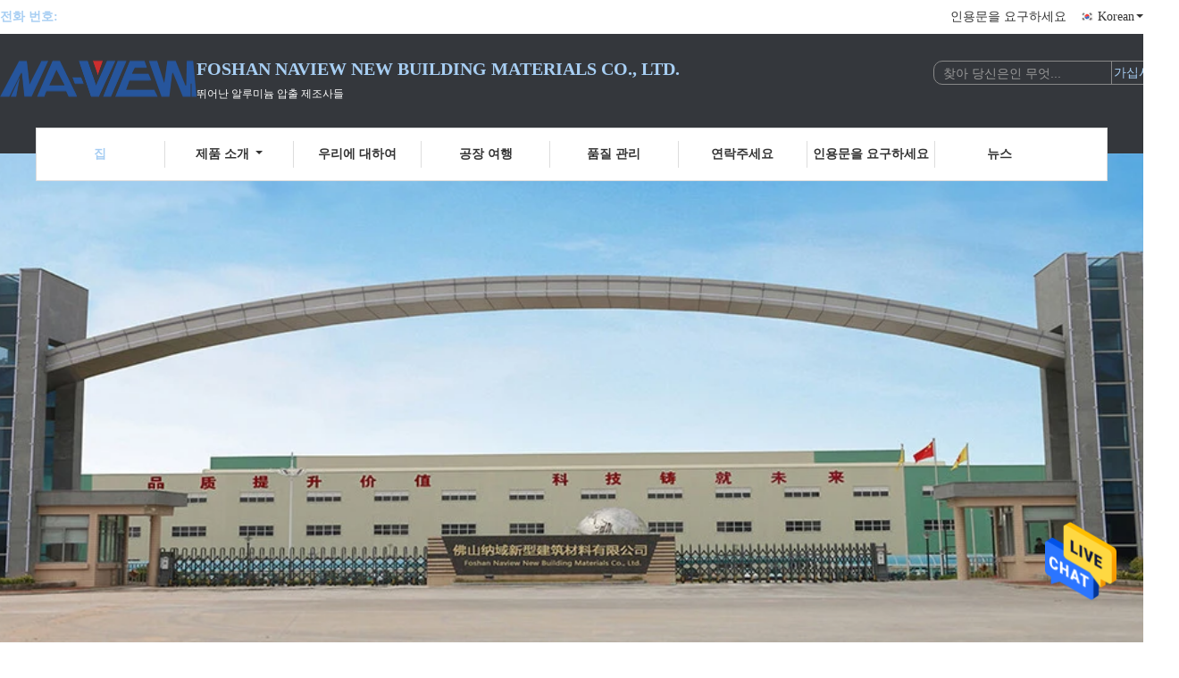

--- FILE ---
content_type: text/html
request_url: https://korean.naviewaluextrusions.com/
body_size: 33057
content:
<!DOCTYPE html>
<html >
<head>
	<meta charset="utf-8">
	<meta http-equiv="X-UA-Compatible" content="IE=edge">
	<meta name="viewport" content="width=device-width, initial-scale=1">
    <title>품질 Ｔ 슬롯 알류미늄 압출 & 알루미늄 밀어남 단면도 공장 from China</title>
    <meta name="keywords" content="품질 Ｔ 슬롯 알류미늄 압출, 알루미늄 밀어남 단면도 공장, Ｔ 슬롯 알류미늄 압출 제조 업체, 알루미늄 밀어남 단면도 from China" />
    <meta name="description" content="China leading provider of Ｔ 슬롯 알류미늄 압출 그리고 알루미늄 밀어남 단면도, Foshan Naview New Building Materials Co., Ltd. 입니다 알루미늄 밀어남 단면도 공장." />
			<link type='text/css' rel='stylesheet' href='/??/images/global.css,/photo/naviewaluextrusions/sitetpl/style/common.css?ver=1628154633' media='all'>
			  <script type='text/javascript' src='/js/jquery.js'></script><meta property="og:title" content="품질 Ｔ 슬롯 알류미늄 압출 & 알루미늄 밀어남 단면도 공장 from China" />
<meta property="og:description" content="China leading provider of Ｔ 슬롯 알류미늄 압출 그리고 알루미늄 밀어남 단면도, Foshan Naview New Building Materials Co., Ltd. 입니다 알루미늄 밀어남 단면도 공장." />
<meta property="og:type" content="website" />
<meta property="og:site_name" content="Foshan Naview New Building Materials Co., Ltd." />
<meta property="og:url" content="https://korean.naviewaluextrusions.com/" />
<meta property="og:image" content="https://korean.naviewaluextrusions.com/photo/cl32159664-foshan_naview_new_building_materials_co_ltd.jpg" />
<link rel="canonical" href="https://korean.naviewaluextrusions.com/" />
<link rel="alternate" href="https://m.korean.naviewaluextrusions.com/" media="only screen and (max-width: 640px)" />
<link hreflang="en" rel="alternate" href="https://www.naviewaluextrusions.com/" />
<link hreflang="fr" rel="alternate" href="https://french.naviewaluextrusions.com/" />
<link hreflang="de" rel="alternate" href="https://german.naviewaluextrusions.com/" />
<link hreflang="it" rel="alternate" href="https://italian.naviewaluextrusions.com/" />
<link hreflang="ru" rel="alternate" href="https://russian.naviewaluextrusions.com/" />
<link hreflang="es" rel="alternate" href="https://spanish.naviewaluextrusions.com/" />
<link hreflang="pt" rel="alternate" href="https://portuguese.naviewaluextrusions.com/" />
<link hreflang="nl" rel="alternate" href="https://dutch.naviewaluextrusions.com/" />
<link hreflang="el" rel="alternate" href="https://greek.naviewaluextrusions.com/" />
<link hreflang="ja" rel="alternate" href="https://japanese.naviewaluextrusions.com/" />
<link hreflang="ko" rel="alternate" href="https://korean.naviewaluextrusions.com/" />
<link hreflang="ar" rel="alternate" href="https://arabic.naviewaluextrusions.com/" />
<link hreflang="hi" rel="alternate" href="https://hindi.naviewaluextrusions.com/" />
<link hreflang="tr" rel="alternate" href="https://turkish.naviewaluextrusions.com/" />
<link hreflang="id" rel="alternate" href="https://indonesian.naviewaluextrusions.com/" />
<link hreflang="vi" rel="alternate" href="https://vietnamese.naviewaluextrusions.com/" />
<link hreflang="th" rel="alternate" href="https://thai.naviewaluextrusions.com/" />
<link hreflang="bn" rel="alternate" href="https://bengali.naviewaluextrusions.com/" />
<link hreflang="fa" rel="alternate" href="https://persian.naviewaluextrusions.com/" />
<link hreflang="pl" rel="alternate" href="https://polish.naviewaluextrusions.com/" />
<link hreflang="x-default" rel="alternate" href="https://www.naviewaluextrusions.com/" />
<style type="text/css">
/*<![CDATA[*/
.consent__cookie {position: fixed;top: 0;left: 0;width: 100%;height: 0%;z-index: 100000;}.consent__cookie_bg {position: fixed;top: 0;left: 0;width: 100%;height: 100%;background: #000;opacity: .6;display: none }.consent__cookie_rel {position: fixed;bottom:0;left: 0;width: 100%;background: #fff;display: -webkit-box;display: -ms-flexbox;display: flex;flex-wrap: wrap;padding: 24px 80px;-webkit-box-sizing: border-box;box-sizing: border-box;-webkit-box-pack: justify;-ms-flex-pack: justify;justify-content: space-between;-webkit-transition: all ease-in-out .3s;transition: all ease-in-out .3s }.consent__close {position: absolute;top: 20px;right: 20px;cursor: pointer }.consent__close svg {fill: #777 }.consent__close:hover svg {fill: #000 }.consent__cookie_box {flex: 1;word-break: break-word;}.consent__warm {color: #777;font-size: 16px;margin-bottom: 12px;line-height: 19px }.consent__title {color: #333;font-size: 20px;font-weight: 600;margin-bottom: 12px;line-height: 23px }.consent__itxt {color: #333;font-size: 14px;margin-bottom: 12px;display: -webkit-box;display: -ms-flexbox;display: flex;-webkit-box-align: center;-ms-flex-align: center;align-items: center }.consent__itxt i {display: -webkit-inline-box;display: -ms-inline-flexbox;display: inline-flex;width: 28px;height: 28px;border-radius: 50%;background: #e0f9e9;margin-right: 8px;-webkit-box-align: center;-ms-flex-align: center;align-items: center;-webkit-box-pack: center;-ms-flex-pack: center;justify-content: center }.consent__itxt svg {fill: #3ca860 }.consent__txt {color: #a6a6a6;font-size: 14px;margin-bottom: 8px;line-height: 17px }.consent__btns {display: -webkit-box;display: -ms-flexbox;display: flex;-webkit-box-orient: vertical;-webkit-box-direction: normal;-ms-flex-direction: column;flex-direction: column;-webkit-box-pack: center;-ms-flex-pack: center;justify-content: center;flex-shrink: 0;}.consent__btn {width: 280px;height: 40px;line-height: 40px;text-align: center;background: #3ca860;color: #fff;border-radius: 4px;margin: 8px 0;-webkit-box-sizing: border-box;box-sizing: border-box;cursor: pointer;font-size:14px}.consent__btn:hover {background: #00823b }.consent__btn.empty {color: #3ca860;border: 1px solid #3ca860;background: #fff }.consent__btn.empty:hover {background: #3ca860;color: #fff }.open .consent__cookie_bg {display: block }.open .consent__cookie_rel {bottom: 0 }@media (max-width: 760px) {.consent__btns {width: 100%;align-items: center;}.consent__cookie_rel {padding: 20px 24px }}.consent__cookie.open {display: block;}.consent__cookie {display: none;}
/*]]>*/
</style>
<script type="text/javascript">
/*<![CDATA[*/
window.isvideotpl = 0;window.detailurl = '';
var cta_cid = 49917;var isShowGuide=0;showGuideColor=0;var company_type = 0;var webim_domain = '';

var colorUrl = '';
var aisearch = 0;
var selfUrl = '';
window.playerReportUrl='/vod/view_count/report';
var query_string = ["index","index"];
var g_tp = '';
var customtplcolor = 99341;
window.predomainsub = "";
/*]]>*/
</script>
</head>
<body>
<img src="/logo.gif" style="display:none" alt="logo"/>
    <div id="floatAd" style="z-index: 110000;position:absolute;right:30px;bottom:60px;height:79px;display: block;">
                                <a href="/webim/webim_tab.html" rel="nofollow" data-uid="0" onclick= 'setwebimCookie(0,0,0);' target="_blank">
            <img style="width: 80px;cursor: pointer;" alt='문자 보내' src="/images/floatimage_chat.gif"/>
        </a>
                                </div>
<a style="display: none!important;" title="Foshan Naview New Building Materials Co., Ltd." class="float-inquiry" href="/contactnow.html" onclick='setinquiryCookie("{\"showproduct\":0,\"pid\":0,\"name\":\"\",\"source_url\":\"\",\"picurl\":\"\",\"propertyDetail\":[],\"username\":\"Mr. Alex Yu\",\"viewTime\":\"\\ub9c8\\uc9c0\\ub9c9 \\ub85c\\uadf8\\uc778 : 1 \\uc2dc\\uac04 47 minuts \\uc804\",\"subject\":\"\\uc218 \\ub2f9\\uc2e0\\uc740 \\ub0b4\\uac8c \\uacac\\uc801\\uc744 \\uc81c\\uacf5\\ud569\\ub2c8\\uae4c\",\"countrycode\":\"BG\"}");'></a>
<script>
var originProductInfo = '';
var originProductInfo = {"showproduct":1,"pid":"13686936","name":"2080\ub144 8020 \uff34 \uc2ac\ub86f \uc54c\ub958\ubbf8\ub284 \uc555\ucd9c\uc740 \uc0b0\uc5c5\uc744 \uc704\ud55c \uc54c\ub8e8\ubbf8\ub284 \ud504\ub85c\ud544\uc744 \ubc00\uc5b4\ub0c8\uc2b5\ub2c8\ub2e4","source_url":"\/sale-13686936-2080-8020-t-slot-aluminum-extrusions-extruded-aluminium-profiles-for-industries.html","picurl":"\/photo\/pd33167796-2080_8020_t_slot_aluminum_extrusions_extruded_aluminium_profiles_for_industries.jpg","propertyDetail":[["\uc560\ud50c\ub9ac\ucf00\uc774\uc158","\uc0b0\uc5c5"],["\ub4f1\uae09","6000 \uc2dc\ub9ac\uc988"],["\ud569\uae08\ud55c\uc9c0 \uc544\ub2cc\uc9c0","\ubd88\uc21c\ubb3c\uc774 \ub418\uc138\uc694"],["\uae30\uc9c8","T3-T8"]],"company_name":null,"picurl_c":"\/photo\/pc33167796-2080_8020_t_slot_aluminum_extrusions_extruded_aluminium_profiles_for_industries.jpg","price":"To be negotiated","username":"sales","viewTime":"\ub9c8\uc9c0\ub9c9 \ub85c\uadf8\uc778 : 2 \uc2dc\uac04 47 minuts \uc804","subject":"\uc218 \uacf5\uae09 2080\ub144 8020 \uff34 \uc2ac\ub86f \uc54c\ub958\ubbf8\ub284 \uc555\ucd9c\uc740 \uc0b0\uc5c5\uc744 \uc704\ud55c \uc54c\ub8e8\ubbf8\ub284 \ud504\ub85c\ud544\uc744 \ubc00\uc5b4\ub0c8\uc2b5\ub2c8\ub2e4 \uc6b0\ub9ac?","countrycode":"BG"};
var save_url = "/contactsave.html";
var update_url = "/updateinquiry.html";
var productInfo = {};
var defaulProductInfo = {};
var myDate = new Date();
var curDate = myDate.getFullYear()+'-'+(parseInt(myDate.getMonth())+1)+'-'+myDate.getDate();
var message = '';
var default_pop = 1;
var leaveMessageDialog = document.getElementsByClassName('leave-message-dialog')[0]; // 获取弹层
var _$$ = function (dom) {
    return document.querySelectorAll(dom);
};
resInfo = originProductInfo;
resInfo['name'] = resInfo['name'] || '';
defaulProductInfo.pid = resInfo['pid'];
defaulProductInfo.productName = resInfo['name'] ?? '';
defaulProductInfo.productInfo = resInfo['propertyDetail'];
defaulProductInfo.productImg = resInfo['picurl_c'];
defaulProductInfo.subject = resInfo['subject'] ?? '';
defaulProductInfo.productImgAlt = resInfo['name'] ?? '';
var inquirypopup_tmp = 1;
var message = '소중한,'+'\r\n'+"나는 관심이있다"+' '+trim(resInfo['name'])+", 유형, 크기, MOQ, 재료 등과 같은 자세한 내용을 보내 주시겠습니까?"+'\r\n'+"감사!"+'\r\n'+"답변 기다 리 겠 습 니 다.";
var message_1 = '소중한,'+'\r\n'+"나는 관심이있다"+' '+trim(resInfo['name'])+", 유형, 크기, MOQ, 재료 등과 같은 자세한 내용을 보내 주시겠습니까?"+'\r\n'+"감사!"+'\r\n'+"답변 기다 리 겠 습 니 다.";
var message_2 = '여보세요,'+'\r\n'+"내가 찾고 있어요"+' '+trim(resInfo['name'])+", 가격, 사양 및 사진을 보내주십시오."+'\r\n'+"귀하의 신속한 응답은 매우 감사하겠습니다."+'\r\n'+"자세한 내용은 저에게 연락 주시기 바랍니다."+'\r\n'+"감사합니다.";
var message_3 = '여보세요,'+'\r\n'+trim(resInfo['name'])+' '+"내 기대를 충족합니다."+'\r\n'+"저에게 제일 가격 및 다른 제품 정보를주십시오."+'\r\n'+"제 메일을 통해 저에게 연락 주시기 바랍니다."+'\r\n'+"감사합니다.";
var message_5 = '안녕,'+'\r\n'+"나는 당신의"+' '+trim(resInfo['name'])+'.'+'\r\n'+"제품 세부 정보를 보내주세요."+'\r\n'+"빠른 답장을 기다리겠습니다."+'\r\n'+"저에게 우편으로 연락 주시기 바랍니다."+'\r\n'+"문안 인사!";
var message_4 = '소중한,'+'\r\n'+"당신의 FOB 가격은 무엇입니까"+' '+trim(resInfo['name'])+'?'+'\r\n'+"가장 가까운 항구 이름은 무엇입니까?"+'\r\n'+"가능한 한 빨리 답장 해 주시면 추가 정보를 공유하는 것이 좋습니다."+'\r\n'+"문안 인사!";
var message_6 = '소중한,'+'\r\n'+"귀하의 정보를 제공해주십시오."+' '+trim(resInfo['name'])+", 유형, 크기, 재질 및 물론 최고의 가격과 같은."+'\r\n'+"빠른 답장을 기다리겠습니다."+'\r\n'+"당신을 감사하십시오!";
var message_7 = '소중한,'+'\r\n'+"당신은 공급할 수 있습니까"+' '+trim(resInfo['name'])+" 우리를 위해?"+'\r\n'+"먼저 가격표와 일부 제품 세부 정보를 원합니다."+'\r\n'+"최대한 빨리 답변을 받고 협력을 기대합니다."+'\r\n'+"대단히 감사합니다.";
var message_8 = '안녕하세요,'+'\r\n'+"내가 찾고 있어요"+' '+trim(resInfo['name'])+", 좀 더 자세한 제품 정보를 알려주세요."+'\r\n'+"답장을 기다리겠습니다."+'\r\n'+"당신을 감사하십시오!";
var message_9 = '여보세요,'+'\r\n'+"너의"+' '+trim(resInfo['name'])+" 내 요구 사항을 아주 잘 충족합니다."+'\r\n'+"가격, 사양 및 유사한 모델을 보내주십시오."+'\r\n'+"저와 자유롭게 채팅하십시오."+'\r\n'+"감사!";
var message_10 = '소중한,'+'\r\n'+"자세한 내용과 인용문에 대해 더 알고 싶습니다."+' '+trim(resInfo['name'])+'.'+'\r\n'+"주저하지 말고 연락주세요."+'\r\n'+"문안 인사!";

var r = getRandom(1,10);

defaulProductInfo.message = eval("message_"+r);
    defaulProductInfo.message = eval("message_"+r);
        var mytAjax = {

    post: function(url, data, fn) {
        var xhr = new XMLHttpRequest();
        xhr.open("POST", url, true);
        xhr.setRequestHeader("Content-Type", "application/x-www-form-urlencoded;charset=UTF-8");
        xhr.setRequestHeader("X-Requested-With", "XMLHttpRequest");
        xhr.setRequestHeader('Content-Type','text/plain;charset=UTF-8');
        xhr.onreadystatechange = function() {
            if(xhr.readyState == 4 && (xhr.status == 200 || xhr.status == 304)) {
                fn.call(this, xhr.responseText);
            }
        };
        xhr.send(data);
    },

    postform: function(url, data, fn) {
        var xhr = new XMLHttpRequest();
        xhr.open("POST", url, true);
        xhr.setRequestHeader("X-Requested-With", "XMLHttpRequest");
        xhr.onreadystatechange = function() {
            if(xhr.readyState == 4 && (xhr.status == 200 || xhr.status == 304)) {
                fn.call(this, xhr.responseText);
            }
        };
        xhr.send(data);
    }
};
/*window.onload = function(){
    leaveMessageDialog = document.getElementsByClassName('leave-message-dialog')[0];
    if (window.localStorage.recordDialogStatus=='undefined' || (window.localStorage.recordDialogStatus!='undefined' && window.localStorage.recordDialogStatus != curDate)) {
        setTimeout(function(){
            if(parseInt(inquirypopup_tmp%10) == 1){
                creatDialog(defaulProductInfo, 1);
            }
        }, 6000);
    }
};*/
function trim(str)
{
    str = str.replace(/(^\s*)/g,"");
    return str.replace(/(\s*$)/g,"");
};
function getRandom(m,n){
    var num = Math.floor(Math.random()*(m - n) + n);
    return num;
};
function strBtn(param) {

    var starattextarea = document.getElementById("textareamessage").value.length;
    var email = document.getElementById("startEmail").value;

    var default_tip = document.querySelectorAll(".watermark_container").length;
    if (20 < starattextarea && starattextarea < 3000) {
        if(default_tip>0){
            document.getElementById("textareamessage1").parentNode.parentNode.nextElementSibling.style.display = "none";
        }else{
            document.getElementById("textareamessage1").parentNode.nextElementSibling.style.display = "none";
        }

    } else {
        if(default_tip>0){
            document.getElementById("textareamessage1").parentNode.parentNode.nextElementSibling.style.display = "block";
        }else{
            document.getElementById("textareamessage1").parentNode.nextElementSibling.style.display = "block";
        }

        return;
    }

    // var re = /^([a-zA-Z0-9_-])+@([a-zA-Z0-9_-])+\.([a-zA-Z0-9_-])+/i;/*邮箱不区分大小写*/
    var re = /^[a-zA-Z0-9][\w-]*(\.?[\w-]+)*@[a-zA-Z0-9-]+(\.[a-zA-Z0-9]+)+$/i;
    if (!re.test(email)) {
        document.getElementById("startEmail").nextElementSibling.style.display = "block";
        return;
    } else {
        document.getElementById("startEmail").nextElementSibling.style.display = "none";
    }

    var subject = document.getElementById("pop_subject").value;
    var pid = document.getElementById("pop_pid").value;
    var message = document.getElementById("textareamessage").value;
    var sender_email = document.getElementById("startEmail").value;
    var tel = '';
    if (document.getElementById("tel0") != undefined && document.getElementById("tel0") != '')
        tel = document.getElementById("tel0").value;
    var form_serialize = '&tel='+tel;

    form_serialize = form_serialize.replace(/\+/g, "%2B");
    mytAjax.post(save_url,"pid="+pid+"&subject="+subject+"&email="+sender_email+"&message="+(message)+form_serialize,function(res){
        var mes = JSON.parse(res);
        if(mes.status == 200){
            var iid = mes.iid;
            document.getElementById("pop_iid").value = iid;
            document.getElementById("pop_uuid").value = mes.uuid;

            if(typeof gtag_report_conversion === "function"){
                gtag_report_conversion();//执行统计js代码
            }
            if(typeof fbq === "function"){
                fbq('track','Purchase');//执行统计js代码
            }
        }
    });
    for (var index = 0; index < document.querySelectorAll(".dialog-content-pql").length; index++) {
        document.querySelectorAll(".dialog-content-pql")[index].style.display = "none";
    };
    $('#idphonepql').val(tel);
    document.getElementById("dialog-content-pql-id").style.display = "block";
    ;
};
function twoBtnOk(param) {

    var selectgender = document.getElementById("Mr").innerHTML;
    var iid = document.getElementById("pop_iid").value;
    var sendername = document.getElementById("idnamepql").value;
    var senderphone = document.getElementById("idphonepql").value;
    var sendercname = document.getElementById("idcompanypql").value;
    var uuid = document.getElementById("pop_uuid").value;
    var gender = 2;
    if(selectgender == 'Mr.') gender = 0;
    if(selectgender == 'Mrs.') gender = 1;
    var pid = document.getElementById("pop_pid").value;
    var form_serialize = '';

        form_serialize = form_serialize.replace(/\+/g, "%2B");

    mytAjax.post(update_url,"iid="+iid+"&gender="+gender+"&uuid="+uuid+"&name="+(sendername)+"&tel="+(senderphone)+"&company="+(sendercname)+form_serialize,function(res){});

    for (var index = 0; index < document.querySelectorAll(".dialog-content-pql").length; index++) {
        document.querySelectorAll(".dialog-content-pql")[index].style.display = "none";
    };
    document.getElementById("dialog-content-pql-ok").style.display = "block";

};
function toCheckMust(name) {
    $('#'+name+'error').hide();
}
function handClidk(param) {
    var starattextarea = document.getElementById("textareamessage1").value.length;
    var email = document.getElementById("startEmail1").value;
    var default_tip = document.querySelectorAll(".watermark_container").length;
    if (20 < starattextarea && starattextarea < 3000) {
        if(default_tip>0){
            document.getElementById("textareamessage1").parentNode.parentNode.nextElementSibling.style.display = "none";
        }else{
            document.getElementById("textareamessage1").parentNode.nextElementSibling.style.display = "none";
        }

    } else {
        if(default_tip>0){
            document.getElementById("textareamessage1").parentNode.parentNode.nextElementSibling.style.display = "block";
        }else{
            document.getElementById("textareamessage1").parentNode.nextElementSibling.style.display = "block";
        }

        return;
    }

    // var re = /^([a-zA-Z0-9_-])+@([a-zA-Z0-9_-])+\.([a-zA-Z0-9_-])+/i;
    var re = /^[a-zA-Z0-9][\w-]*(\.?[\w-]+)*@[a-zA-Z0-9-]+(\.[a-zA-Z0-9]+)+$/i;
    if (!re.test(email)) {
        document.getElementById("startEmail1").nextElementSibling.style.display = "block";
        return;
    } else {
        document.getElementById("startEmail1").nextElementSibling.style.display = "none";
    }

    var subject = document.getElementById("pop_subject").value;
    var pid = document.getElementById("pop_pid").value;
    var message = document.getElementById("textareamessage1").value;
    var sender_email = document.getElementById("startEmail1").value;
    var form_serialize = tel = '';
    if (document.getElementById("tel1") != undefined && document.getElementById("tel1") != '')
        tel = document.getElementById("tel1").value;
        mytAjax.post(save_url,"email="+sender_email+"&tel="+tel+"&pid="+pid+"&message="+message+"&subject="+subject+form_serialize,function(res){

        var mes = JSON.parse(res);
        if(mes.status == 200){
            var iid = mes.iid;
            document.getElementById("pop_iid").value = iid;
            document.getElementById("pop_uuid").value = mes.uuid;
            if(typeof gtag_report_conversion === "function"){
                gtag_report_conversion();//执行统计js代码
            }
        }

    });
    for (var index = 0; index < document.querySelectorAll(".dialog-content-pql").length; index++) {
        document.querySelectorAll(".dialog-content-pql")[index].style.display = "none";
    };
    $('#idphonepql').val(tel);
    document.getElementById("dialog-content-pql-id").style.display = "block";

};
window.addEventListener('load', function () {
    $('.checkbox-wrap label').each(function(){
        if($(this).find('input').prop('checked')){
            $(this).addClass('on')
        }else {
            $(this).removeClass('on')
        }
    })
    $(document).on('click', '.checkbox-wrap label' , function(ev){
        if (ev.target.tagName.toUpperCase() != 'INPUT') {
            $(this).toggleClass('on')
        }
    })
})

function hand_video(pdata) {
    data = JSON.parse(pdata);
    productInfo.productName = data.productName;
    productInfo.productInfo = data.productInfo;
    productInfo.productImg = data.productImg;
    productInfo.subject = data.subject;

    var message = '소중한,'+'\r\n'+"나는 관심이있다"+' '+trim(data.productName)+", 유형, 크기, 수량, 재료 등과 같은 자세한 내용을 보내 주시겠습니까?"+'\r\n'+"감사!"+'\r\n'+"답변 기다 리 겠 습 니 다.";

    var message = '소중한,'+'\r\n'+"나는 관심이있다"+' '+trim(data.productName)+", 유형, 크기, MOQ, 재료 등과 같은 자세한 내용을 보내 주시겠습니까?"+'\r\n'+"감사!"+'\r\n'+"답변 기다 리 겠 습 니 다.";
    var message_1 = '소중한,'+'\r\n'+"나는 관심이있다"+' '+trim(data.productName)+", 유형, 크기, MOQ, 재료 등과 같은 자세한 내용을 보내 주시겠습니까?"+'\r\n'+"감사!"+'\r\n'+"답변 기다 리 겠 습 니 다.";
    var message_2 = '여보세요,'+'\r\n'+"내가 찾고 있어요"+' '+trim(data.productName)+", 가격, 사양 및 사진을 보내주십시오."+'\r\n'+"귀하의 신속한 응답은 매우 감사하겠습니다."+'\r\n'+"자세한 내용은 저에게 연락 주시기 바랍니다."+'\r\n'+"감사합니다.";
    var message_3 = '여보세요,'+'\r\n'+trim(data.productName)+' '+"내 기대를 충족합니다."+'\r\n'+"저에게 제일 가격 및 다른 제품 정보를주십시오."+'\r\n'+"제 메일을 통해 저에게 연락 주시기 바랍니다."+'\r\n'+"감사합니다.";

    var message_4 = '소중한,'+'\r\n'+"당신의 FOB 가격은 무엇입니까"+' '+trim(data.productName)+'?'+'\r\n'+"가장 가까운 항구 이름은 무엇입니까?"+'\r\n'+"가능한 한 빨리 답장 해 주시면 추가 정보를 공유하는 것이 좋습니다."+'\r\n'+"문안 인사!";
    var message_5 = '안녕,'+'\r\n'+"나는 당신의"+' '+trim(data.productName)+'.'+'\r\n'+"제품 세부 정보를 보내주세요."+'\r\n'+"빠른 답장을 기다리겠습니다."+'\r\n'+"저에게 우편으로 연락 주시기 바랍니다."+'\r\n'+"문안 인사!";

    var message_6 = '소중한,'+'\r\n'+"귀하의 정보를 제공해주십시오."+' '+trim(data.productName)+", 유형, 크기, 재질 및 물론 최고의 가격과 같은."+'\r\n'+"빠른 답장을 기다리겠습니다."+'\r\n'+"당신을 감사하십시오!";
    var message_7 = '소중한,'+'\r\n'+"당신은 공급할 수 있습니까"+' '+trim(data.productName)+" 우리를 위해?"+'\r\n'+"먼저 가격표와 일부 제품 세부 정보를 원합니다."+'\r\n'+"최대한 빨리 답변을 받고 협력을 기대합니다."+'\r\n'+"대단히 감사합니다.";
    var message_8 = '안녕하세요,'+'\r\n'+"내가 찾고 있어요"+' '+trim(data.productName)+", 좀 더 자세한 제품 정보를 알려주세요."+'\r\n'+"답장을 기다리겠습니다."+'\r\n'+"당신을 감사하십시오!";
    var message_9 = '여보세요,'+'\r\n'+"너의"+' '+trim(data.productName)+" 내 요구 사항을 아주 잘 충족합니다."+'\r\n'+"가격, 사양 및 유사한 모델을 보내주십시오."+'\r\n'+"저와 자유롭게 채팅하십시오."+'\r\n'+"감사!";
    var message_10 = '소중한,'+'\r\n'+"자세한 내용과 인용문에 대해 더 알고 싶습니다."+' '+trim(data.productName)+'.'+'\r\n'+"주저하지 말고 연락주세요."+'\r\n'+"문안 인사!";

    var r = getRandom(1,10);

    productInfo.message = eval("message_"+r);
            if(parseInt(inquirypopup_tmp/10) == 1){
        productInfo.message = "";
    }
    productInfo.pid = data.pid;
    creatDialog(productInfo, 2);
};

function handDialog(pdata) {
    data = JSON.parse(pdata);
    productInfo.productName = data.productName;
    productInfo.productInfo = data.productInfo;
    productInfo.productImg = data.productImg;
    productInfo.subject = data.subject;

    var message = '소중한,'+'\r\n'+"나는 관심이있다"+' '+trim(data.productName)+", 유형, 크기, 수량, 재료 등과 같은 자세한 내용을 보내 주시겠습니까?"+'\r\n'+"감사!"+'\r\n'+"답변 기다 리 겠 습 니 다.";

    var message = '소중한,'+'\r\n'+"나는 관심이있다"+' '+trim(data.productName)+", 유형, 크기, MOQ, 재료 등과 같은 자세한 내용을 보내 주시겠습니까?"+'\r\n'+"감사!"+'\r\n'+"답변 기다 리 겠 습 니 다.";
    var message_1 = '소중한,'+'\r\n'+"나는 관심이있다"+' '+trim(data.productName)+", 유형, 크기, MOQ, 재료 등과 같은 자세한 내용을 보내 주시겠습니까?"+'\r\n'+"감사!"+'\r\n'+"답변 기다 리 겠 습 니 다.";
    var message_2 = '여보세요,'+'\r\n'+"내가 찾고 있어요"+' '+trim(data.productName)+", 가격, 사양 및 사진을 보내주십시오."+'\r\n'+"귀하의 신속한 응답은 매우 감사하겠습니다."+'\r\n'+"자세한 내용은 저에게 연락 주시기 바랍니다."+'\r\n'+"감사합니다.";
    var message_3 = '여보세요,'+'\r\n'+trim(data.productName)+' '+"내 기대를 충족합니다."+'\r\n'+"저에게 제일 가격 및 다른 제품 정보를주십시오."+'\r\n'+"제 메일을 통해 저에게 연락 주시기 바랍니다."+'\r\n'+"감사합니다.";

    var message_4 = '소중한,'+'\r\n'+"당신의 FOB 가격은 무엇입니까"+' '+trim(data.productName)+'?'+'\r\n'+"가장 가까운 항구 이름은 무엇입니까?"+'\r\n'+"가능한 한 빨리 답장 해 주시면 추가 정보를 공유하는 것이 좋습니다."+'\r\n'+"문안 인사!";
    var message_5 = '안녕,'+'\r\n'+"나는 당신의"+' '+trim(data.productName)+'.'+'\r\n'+"제품 세부 정보를 보내주세요."+'\r\n'+"빠른 답장을 기다리겠습니다."+'\r\n'+"저에게 우편으로 연락 주시기 바랍니다."+'\r\n'+"문안 인사!";
        var message_6 = '소중한,'+'\r\n'+"귀하의 정보를 제공해주십시오."+' '+trim(data.productName)+", 유형, 크기, 재질 및 물론 최고의 가격과 같은."+'\r\n'+"빠른 답장을 기다리겠습니다."+'\r\n'+"당신을 감사하십시오!";
    var message_7 = '소중한,'+'\r\n'+"당신은 공급할 수 있습니까"+' '+trim(data.productName)+" 우리를 위해?"+'\r\n'+"먼저 가격표와 일부 제품 세부 정보를 원합니다."+'\r\n'+"최대한 빨리 답변을 받고 협력을 기대합니다."+'\r\n'+"대단히 감사합니다.";
    var message_8 = '안녕하세요,'+'\r\n'+"내가 찾고 있어요"+' '+trim(data.productName)+", 좀 더 자세한 제품 정보를 알려주세요."+'\r\n'+"답장을 기다리겠습니다."+'\r\n'+"당신을 감사하십시오!";
    var message_9 = '여보세요,'+'\r\n'+"너의"+' '+trim(data.productName)+" 내 요구 사항을 아주 잘 충족합니다."+'\r\n'+"가격, 사양 및 유사한 모델을 보내주십시오."+'\r\n'+"저와 자유롭게 채팅하십시오."+'\r\n'+"감사!";
    var message_10 = '소중한,'+'\r\n'+"자세한 내용과 인용문에 대해 더 알고 싶습니다."+' '+trim(data.productName)+'.'+'\r\n'+"주저하지 말고 연락주세요."+'\r\n'+"문안 인사!";

    var r = getRandom(1,10);
    productInfo.message = eval("message_"+r);
            if(parseInt(inquirypopup_tmp/10) == 1){
        productInfo.message = "";
    }
    productInfo.pid = data.pid;
    creatDialog(productInfo, 2);
};

function closepql(param) {

    leaveMessageDialog.style.display = 'none';
};

function closepql2(param) {

    for (var index = 0; index < document.querySelectorAll(".dialog-content-pql").length; index++) {
        document.querySelectorAll(".dialog-content-pql")[index].style.display = "none";
    };
    document.getElementById("dialog-content-pql-ok").style.display = "block";
};

function decodeHtmlEntities(str) {
    var tempElement = document.createElement('div');
    tempElement.innerHTML = str;
    return tempElement.textContent || tempElement.innerText || '';
}

function initProduct(productInfo,type){

    productInfo.productName = decodeHtmlEntities(productInfo.productName);
    productInfo.message = decodeHtmlEntities(productInfo.message);

    leaveMessageDialog = document.getElementsByClassName('leave-message-dialog')[0];
    leaveMessageDialog.style.display = "block";
    if(type == 3){
        var popinquiryemail = document.getElementById("popinquiryemail").value;
        _$$("#startEmail1")[0].value = popinquiryemail;
    }else{
        _$$("#startEmail1")[0].value = "";
    }
    _$$("#startEmail")[0].value = "";
    _$$("#idnamepql")[0].value = "";
    _$$("#idphonepql")[0].value = "";
    _$$("#idcompanypql")[0].value = "";

    _$$("#pop_pid")[0].value = productInfo.pid;
    _$$("#pop_subject")[0].value = productInfo.subject;
    
    if(parseInt(inquirypopup_tmp/10) == 1){
        productInfo.message = "";
    }

    _$$("#textareamessage1")[0].value = productInfo.message;
    _$$("#textareamessage")[0].value = productInfo.message;

    _$$("#dialog-content-pql-id .titlep")[0].innerHTML = productInfo.productName;
    _$$("#dialog-content-pql-id img")[0].setAttribute("src", productInfo.productImg);
    _$$("#dialog-content-pql-id img")[0].setAttribute("alt", productInfo.productImgAlt);

    _$$("#dialog-content-pql-id-hand img")[0].setAttribute("src", productInfo.productImg);
    _$$("#dialog-content-pql-id-hand img")[0].setAttribute("alt", productInfo.productImgAlt);
    _$$("#dialog-content-pql-id-hand .titlep")[0].innerHTML = productInfo.productName;

    if (productInfo.productInfo.length > 0) {
        var ul2, ul;
        ul = document.createElement("ul");
        for (var index = 0; index < productInfo.productInfo.length; index++) {
            var el = productInfo.productInfo[index];
            var li = document.createElement("li");
            var span1 = document.createElement("span");
            span1.innerHTML = el[0] + ":";
            var span2 = document.createElement("span");
            span2.innerHTML = el[1];
            li.appendChild(span1);
            li.appendChild(span2);
            ul.appendChild(li);

        }
        ul2 = ul.cloneNode(true);
        if (type === 1) {
            _$$("#dialog-content-pql-id .left")[0].replaceChild(ul, _$$("#dialog-content-pql-id .left ul")[0]);
        } else {
            _$$("#dialog-content-pql-id-hand .left")[0].replaceChild(ul2, _$$("#dialog-content-pql-id-hand .left ul")[0]);
            _$$("#dialog-content-pql-id .left")[0].replaceChild(ul, _$$("#dialog-content-pql-id .left ul")[0]);
        }
    };
    for (var index = 0; index < _$$("#dialog-content-pql-id .right ul li").length; index++) {
        _$$("#dialog-content-pql-id .right ul li")[index].addEventListener("click", function (params) {
            _$$("#dialog-content-pql-id .right #Mr")[0].innerHTML = this.innerHTML
        }, false)

    };

};
function closeInquiryCreateDialog() {
    document.getElementById("xuanpan_dialog_box_pql").style.display = "none";
};
function showInquiryCreateDialog() {
    document.getElementById("xuanpan_dialog_box_pql").style.display = "block";
};
function submitPopInquiry(){
    var message = document.getElementById("inquiry_message").value;
    var email = document.getElementById("inquiry_email").value;
    var subject = defaulProductInfo.subject;
    var pid = defaulProductInfo.pid;
    if (email === undefined) {
        showInquiryCreateDialog();
        document.getElementById("inquiry_email").style.border = "1px solid red";
        return false;
    };
    if (message === undefined) {
        showInquiryCreateDialog();
        document.getElementById("inquiry_message").style.border = "1px solid red";
        return false;
    };
    if (email.search(/^\w+((-\w+)|(\.\w+))*\@[A-Za-z0-9]+((\.|-)[A-Za-z0-9]+)*\.[A-Za-z0-9]+$/) == -1) {
        document.getElementById("inquiry_email").style.border= "1px solid red";
        showInquiryCreateDialog();
        return false;
    } else {
        document.getElementById("inquiry_email").style.border= "";
    };
    if (message.length < 20 || message.length >3000) {
        showInquiryCreateDialog();
        document.getElementById("inquiry_message").style.border = "1px solid red";
        return false;
    } else {
        document.getElementById("inquiry_message").style.border = "";
    };
    var tel = '';
    if (document.getElementById("tel") != undefined && document.getElementById("tel") != '')
        tel = document.getElementById("tel").value;

    mytAjax.post(save_url,"pid="+pid+"&subject="+subject+"&email="+email+"&message="+(message)+'&tel='+tel,function(res){
        var mes = JSON.parse(res);
        if(mes.status == 200){
            var iid = mes.iid;
            document.getElementById("pop_iid").value = iid;
            document.getElementById("pop_uuid").value = mes.uuid;

        }
    });
    initProduct(defaulProductInfo);
    for (var index = 0; index < document.querySelectorAll(".dialog-content-pql").length; index++) {
        document.querySelectorAll(".dialog-content-pql")[index].style.display = "none";
    };
    $('#idphonepql').val(tel);
    document.getElementById("dialog-content-pql-id").style.display = "block";

};

//带附件上传
function submitPopInquiryfile(email_id,message_id,check_sort,name_id,phone_id,company_id,attachments){

    if(typeof(check_sort) == 'undefined'){
        check_sort = 0;
    }
    var message = document.getElementById(message_id).value;
    var email = document.getElementById(email_id).value;
    var attachments = document.getElementById(attachments).value;
    if(typeof(name_id) !== 'undefined' && name_id != ""){
        var name  = document.getElementById(name_id).value;
    }
    if(typeof(phone_id) !== 'undefined' && phone_id != ""){
        var phone = document.getElementById(phone_id).value;
    }
    if(typeof(company_id) !== 'undefined' && company_id != ""){
        var company = document.getElementById(company_id).value;
    }
    var subject = defaulProductInfo.subject;
    var pid = defaulProductInfo.pid;

    if(check_sort == 0){
        if (email === undefined) {
            showInquiryCreateDialog();
            document.getElementById(email_id).style.border = "1px solid red";
            return false;
        };
        if (message === undefined) {
            showInquiryCreateDialog();
            document.getElementById(message_id).style.border = "1px solid red";
            return false;
        };

        if (email.search(/^\w+((-\w+)|(\.\w+))*\@[A-Za-z0-9]+((\.|-)[A-Za-z0-9]+)*\.[A-Za-z0-9]+$/) == -1) {
            document.getElementById(email_id).style.border= "1px solid red";
            showInquiryCreateDialog();
            return false;
        } else {
            document.getElementById(email_id).style.border= "";
        };
        if (message.length < 20 || message.length >3000) {
            showInquiryCreateDialog();
            document.getElementById(message_id).style.border = "1px solid red";
            return false;
        } else {
            document.getElementById(message_id).style.border = "";
        };
    }else{

        if (message === undefined) {
            showInquiryCreateDialog();
            document.getElementById(message_id).style.border = "1px solid red";
            return false;
        };

        if (email === undefined) {
            showInquiryCreateDialog();
            document.getElementById(email_id).style.border = "1px solid red";
            return false;
        };

        if (message.length < 20 || message.length >3000) {
            showInquiryCreateDialog();
            document.getElementById(message_id).style.border = "1px solid red";
            return false;
        } else {
            document.getElementById(message_id).style.border = "";
        };

        if (email.search(/^\w+((-\w+)|(\.\w+))*\@[A-Za-z0-9]+((\.|-)[A-Za-z0-9]+)*\.[A-Za-z0-9]+$/) == -1) {
            document.getElementById(email_id).style.border= "1px solid red";
            showInquiryCreateDialog();
            return false;
        } else {
            document.getElementById(email_id).style.border= "";
        };

    };

    mytAjax.post(save_url,"pid="+pid+"&subject="+subject+"&email="+email+"&message="+message+"&company="+company+"&attachments="+attachments,function(res){
        var mes = JSON.parse(res);
        if(mes.status == 200){
            var iid = mes.iid;
            document.getElementById("pop_iid").value = iid;
            document.getElementById("pop_uuid").value = mes.uuid;

            if(typeof gtag_report_conversion === "function"){
                gtag_report_conversion();//执行统计js代码
            }
            if(typeof fbq === "function"){
                fbq('track','Purchase');//执行统计js代码
            }
        }
    });
    initProduct(defaulProductInfo);

    if(name !== undefined && name != ""){
        _$$("#idnamepql")[0].value = name;
    }

    if(phone !== undefined && phone != ""){
        _$$("#idphonepql")[0].value = phone;
    }

    if(company !== undefined && company != ""){
        _$$("#idcompanypql")[0].value = company;
    }

    for (var index = 0; index < document.querySelectorAll(".dialog-content-pql").length; index++) {
        document.querySelectorAll(".dialog-content-pql")[index].style.display = "none";
    };
    document.getElementById("dialog-content-pql-id").style.display = "block";

};
function submitPopInquiryByParam(email_id,message_id,check_sort,name_id,phone_id,company_id){

    if(typeof(check_sort) == 'undefined'){
        check_sort = 0;
    }

    var senderphone = '';
    var message = document.getElementById(message_id).value;
    var email = document.getElementById(email_id).value;
    if(typeof(name_id) !== 'undefined' && name_id != ""){
        var name  = document.getElementById(name_id).value;
    }
    if(typeof(phone_id) !== 'undefined' && phone_id != ""){
        var phone = document.getElementById(phone_id).value;
        senderphone = phone;
    }
    if(typeof(company_id) !== 'undefined' && company_id != ""){
        var company = document.getElementById(company_id).value;
    }
    var subject = defaulProductInfo.subject;
    var pid = defaulProductInfo.pid;

    if(check_sort == 0){
        if (email === undefined) {
            showInquiryCreateDialog();
            document.getElementById(email_id).style.border = "1px solid red";
            return false;
        };
        if (message === undefined) {
            showInquiryCreateDialog();
            document.getElementById(message_id).style.border = "1px solid red";
            return false;
        };

        if (email.search(/^\w+((-\w+)|(\.\w+))*\@[A-Za-z0-9]+((\.|-)[A-Za-z0-9]+)*\.[A-Za-z0-9]+$/) == -1) {
            document.getElementById(email_id).style.border= "1px solid red";
            showInquiryCreateDialog();
            return false;
        } else {
            document.getElementById(email_id).style.border= "";
        };
        if (message.length < 20 || message.length >3000) {
            showInquiryCreateDialog();
            document.getElementById(message_id).style.border = "1px solid red";
            return false;
        } else {
            document.getElementById(message_id).style.border = "";
        };
    }else{

        if (message === undefined) {
            showInquiryCreateDialog();
            document.getElementById(message_id).style.border = "1px solid red";
            return false;
        };

        if (email === undefined) {
            showInquiryCreateDialog();
            document.getElementById(email_id).style.border = "1px solid red";
            return false;
        };

        if (message.length < 20 || message.length >3000) {
            showInquiryCreateDialog();
            document.getElementById(message_id).style.border = "1px solid red";
            return false;
        } else {
            document.getElementById(message_id).style.border = "";
        };

        if (email.search(/^\w+((-\w+)|(\.\w+))*\@[A-Za-z0-9]+((\.|-)[A-Za-z0-9]+)*\.[A-Za-z0-9]+$/) == -1) {
            document.getElementById(email_id).style.border= "1px solid red";
            showInquiryCreateDialog();
            return false;
        } else {
            document.getElementById(email_id).style.border= "";
        };

    };

    var productsku = "";
    if($("#product_sku").length > 0){
        productsku = $("#product_sku").html();
    }

    mytAjax.post(save_url,"tel="+senderphone+"&pid="+pid+"&subject="+subject+"&email="+email+"&message="+message+"&messagesku="+encodeURI(productsku),function(res){
        var mes = JSON.parse(res);
        if(mes.status == 200){
            var iid = mes.iid;
            document.getElementById("pop_iid").value = iid;
            document.getElementById("pop_uuid").value = mes.uuid;

            if(typeof gtag_report_conversion === "function"){
                gtag_report_conversion();//执行统计js代码
            }
            if(typeof fbq === "function"){
                fbq('track','Purchase');//执行统计js代码
            }
        }
    });
    initProduct(defaulProductInfo);

    if(name !== undefined && name != ""){
        _$$("#idnamepql")[0].value = name;
    }

    if(phone !== undefined && phone != ""){
        _$$("#idphonepql")[0].value = phone;
    }

    if(company !== undefined && company != ""){
        _$$("#idcompanypql")[0].value = company;
    }

    for (var index = 0; index < document.querySelectorAll(".dialog-content-pql").length; index++) {
        document.querySelectorAll(".dialog-content-pql")[index].style.display = "none";

    };
    document.getElementById("dialog-content-pql-id").style.display = "block";

};

function creat_videoDialog(productInfo, type) {

    if(type == 1){
        if(default_pop != 1){
            return false;
        }
        window.localStorage.recordDialogStatus = curDate;
    }else{
        default_pop = 0;
    }
    initProduct(productInfo, type);
    if (type === 1) {
        // 自动弹出
        for (var index = 0; index < document.querySelectorAll(".dialog-content-pql").length; index++) {

            document.querySelectorAll(".dialog-content-pql")[index].style.display = "none";
        };
        document.getElementById("dialog-content-pql").style.display = "block";
    } else {
        // 手动弹出
        for (var index = 0; index < document.querySelectorAll(".dialog-content-pql").length; index++) {
            document.querySelectorAll(".dialog-content-pql")[index].style.display = "none";
        };
        document.getElementById("dialog-content-pql-id-hand").style.display = "block";
    }
}

function creatDialog(productInfo, type) {

    if(type == 1){
        if(default_pop != 1){
            return false;
        }
        window.localStorage.recordDialogStatus = curDate;
    }else{
        default_pop = 0;
    }
    initProduct(productInfo, type);
    if (type === 1) {
        // 自动弹出
        for (var index = 0; index < document.querySelectorAll(".dialog-content-pql").length; index++) {

            document.querySelectorAll(".dialog-content-pql")[index].style.display = "none";
        };
        document.getElementById("dialog-content-pql").style.display = "block";
    } else {
        // 手动弹出
        for (var index = 0; index < document.querySelectorAll(".dialog-content-pql").length; index++) {
            document.querySelectorAll(".dialog-content-pql")[index].style.display = "none";
        };
        document.getElementById("dialog-content-pql-id-hand").style.display = "block";
    }
}

//带邮箱信息打开询盘框 emailtype=1表示带入邮箱
function openDialog(emailtype){
    var type = 2;//不带入邮箱，手动弹出
    if(emailtype == 1){
        var popinquiryemail = document.getElementById("popinquiryemail").value;
        // var re = /^([a-zA-Z0-9_-])+@([a-zA-Z0-9_-])+\.([a-zA-Z0-9_-])+/i;
        var re = /^[a-zA-Z0-9][\w-]*(\.?[\w-]+)*@[a-zA-Z0-9-]+(\.[a-zA-Z0-9]+)+$/i;
        if (!re.test(popinquiryemail)) {
            //前端提示样式;
            showInquiryCreateDialog();
            document.getElementById("popinquiryemail").style.border = "1px solid red";
            return false;
        } else {
            //前端提示样式;
        }
        var type = 3;
    }
    creatDialog(defaulProductInfo,type);
}

//上传附件
function inquiryUploadFile(){
    var fileObj = document.querySelector("#fileId").files[0];
    //构建表单数据
    var formData = new FormData();
    var filesize = fileObj.size;
    if(filesize > 10485760 || filesize == 0) {
        document.getElementById("filetips").style.display = "block";
        return false;
    }else {
        document.getElementById("filetips").style.display = "none";
    }
    formData.append('popinquiryfile', fileObj);
    document.getElementById("quotefileform").reset();
    var save_url = "/inquiryuploadfile.html";
    mytAjax.postform(save_url,formData,function(res){
        var mes = JSON.parse(res);
        if(mes.status == 200){
            document.getElementById("uploader-file-info").innerHTML = document.getElementById("uploader-file-info").innerHTML + "<span class=op>"+mes.attfile.name+"<a class=delatt id=att"+mes.attfile.id+" onclick=delatt("+mes.attfile.id+");>Delete</a></span>";
            var nowattachs = document.getElementById("attachments").value;
            if( nowattachs !== ""){
                var attachs = JSON.parse(nowattachs);
                attachs[mes.attfile.id] = mes.attfile;
            }else{
                var attachs = {};
                attachs[mes.attfile.id] = mes.attfile;
            }
            document.getElementById("attachments").value = JSON.stringify(attachs);
        }
    });
}
//附件删除
function delatt(attid)
{
    var nowattachs = document.getElementById("attachments").value;
    if( nowattachs !== ""){
        var attachs = JSON.parse(nowattachs);
        if(attachs[attid] == ""){
            return false;
        }
        var formData = new FormData();
        var delfile = attachs[attid]['filename'];
        var save_url = "/inquirydelfile.html";
        if(delfile != "") {
            formData.append('delfile', delfile);
            mytAjax.postform(save_url, formData, function (res) {
                if(res !== "") {
                    var mes = JSON.parse(res);
                    if (mes.status == 200) {
                        delete attachs[attid];
                        document.getElementById("attachments").value = JSON.stringify(attachs);
                        var s = document.getElementById("att"+attid);
                        s.parentNode.remove();
                    }
                }
            });
        }
    }else{
        return false;
    }
}

</script>
<div class="leave-message-dialog" style="display: none">
<style>
    .leave-message-dialog .close:before, .leave-message-dialog .close:after{
        content:initial;
    }
</style>
<div class="dialog-content-pql" id="dialog-content-pql" style="display: none">
    <span class="close" onclick="closepql()"><img src="/images/close.png" alt="close"></span>
    <div class="title">
        <p class="firstp-pql">메시지를 남겨주세요</p>
        <p class="lastp-pql">곧 다시 연락 드리겠습니다!</p>
    </div>
    <div class="form">
        <div class="textarea">
            <textarea style='font-family: robot;'  name="" id="textareamessage" cols="30" rows="10" style="margin-bottom:14px;width:100%"
                placeholder="문의사항을 입력하세요"></textarea>
        </div>
        <p class="error-pql"> <span class="icon-pql"><img src="/images/error.png" alt="Foshan Naview New Building Materials Co., Ltd."></span> 귀하의 메시지는 20-3,000 자 사이 여야합니다!</p>
        <input id="startEmail" type="text" placeholder="당신의 전자 우편에 들어가십시오" onkeydown="if(event.keyCode === 13){ strBtn();}">
        <p class="error-pql"><span class="icon-pql"><img src="/images/error.png" alt="Foshan Naview New Building Materials Co., Ltd."></span> 이메일을 확인하십시오! </p>
                <div class="operations">
            <div class='btn' id="submitStart" type="submit" onclick="strBtn()">제출</div>
        </div>
            </div>
</div>
<div class="dialog-content-pql dialog-content-pql-id" id="dialog-content-pql-id" style="display:none">
        <span class="close" onclick="closepql2()"><svg t="1648434466530" class="icon" viewBox="0 0 1024 1024" version="1.1" xmlns="http://www.w3.org/2000/svg" p-id="2198" width="16" height="16"><path d="M576 512l277.333333 277.333333-64 64-277.333333-277.333333L234.666667 853.333333 170.666667 789.333333l277.333333-277.333333L170.666667 234.666667 234.666667 170.666667l277.333333 277.333333L789.333333 170.666667 853.333333 234.666667 576 512z" fill="#444444" p-id="2199"></path></svg></span>
    <div class="left">
        <div class="img"><img></div>
        <p class="titlep"></p>
        <ul> </ul>
    </div>
    <div class="right">
                <p class="title">정보가 많을수록 커뮤니케이션이 향상됩니다.</p>
                <div style="position: relative;">
            <div class="mr"> <span id="Mr">씨</span>
                <ul>
                    <li>씨</li>
                    <li>부인</li>
                </ul>
            </div>
            <input style="text-indent: 80px;" type="text" id="idnamepql" placeholder="이름을 입력하세요">
        </div>
        <input type="text"  id="idphonepql"  placeholder="전화 번호">
        <input type="text" id="idcompanypql"  placeholder="회사" onkeydown="if(event.keyCode === 13){ twoBtnOk();}">
                <div class="btn form_new" id="twoBtnOk" onclick="twoBtnOk()">승인</div>
    </div>
</div>

<div class="dialog-content-pql dialog-content-pql-ok" id="dialog-content-pql-ok" style="display:none">
        <span class="close" onclick="closepql()"><svg t="1648434466530" class="icon" viewBox="0 0 1024 1024" version="1.1" xmlns="http://www.w3.org/2000/svg" p-id="2198" width="16" height="16"><path d="M576 512l277.333333 277.333333-64 64-277.333333-277.333333L234.666667 853.333333 170.666667 789.333333l277.333333-277.333333L170.666667 234.666667 234.666667 170.666667l277.333333 277.333333L789.333333 170.666667 853.333333 234.666667 576 512z" fill="#444444" p-id="2199"></path></svg></span>
    <div class="duihaook"></div>
        <p class="title">성공적으로 제출되었습니다!</p>
        <p class="p1" style="text-align: center; font-size: 18px; margin-top: 14px;">곧 다시 연락 드리겠습니다!</p>
    <div class="btn" onclick="closepql()" id="endOk" style="margin: 0 auto;margin-top: 50px;">승인</div>
</div>
<div class="dialog-content-pql dialog-content-pql-id dialog-content-pql-id-hand" id="dialog-content-pql-id-hand"
    style="display:none">
     <input type="hidden" name="pop_pid" id="pop_pid" value="0">
     <input type="hidden" name="pop_subject" id="pop_subject" value="">
     <input type="hidden" name="pop_iid" id="pop_iid" value="0">
     <input type="hidden" name="pop_uuid" id="pop_uuid" value="0">
        <span class="close" onclick="closepql()"><svg t="1648434466530" class="icon" viewBox="0 0 1024 1024" version="1.1" xmlns="http://www.w3.org/2000/svg" p-id="2198" width="16" height="16"><path d="M576 512l277.333333 277.333333-64 64-277.333333-277.333333L234.666667 853.333333 170.666667 789.333333l277.333333-277.333333L170.666667 234.666667 234.666667 170.666667l277.333333 277.333333L789.333333 170.666667 853.333333 234.666667 576 512z" fill="#444444" p-id="2199"></path></svg></span>
    <div class="left">
        <div class="img"><img></div>
        <p class="titlep"></p>
        <ul> </ul>
    </div>
    <div class="right" style="float:right">
                <div class="title">
            <p class="firstp-pql">메시지를 남겨주세요</p>
            <p class="lastp-pql">곧 다시 연락 드리겠습니다!</p>
        </div>
                <div class="form">
            <div class="textarea">
                <textarea style='font-family: robot;' name="message" id="textareamessage1" cols="30" rows="10"
                    placeholder="문의사항을 입력하세요"></textarea>
            </div>
            <p class="error-pql"> <span class="icon-pql"><img src="/images/error.png" alt="Foshan Naview New Building Materials Co., Ltd."></span> 귀하의 메시지는 20-3,000 자 사이 여야합니다!</p>

                            <input style="display:none" id="tel1" name="tel" type="text" oninput="value=value.replace(/[^0-9_+-]/g,'');" placeholder="전화 번호">
                        <input id='startEmail1' name='email' data-type='1' type='text'
                   placeholder="당신의 전자 우편에 들어가십시오"
                   onkeydown='if(event.keyCode === 13){ handClidk();}'>
            <p class='error-pql'><span class='icon-pql'>
                    <img src="/images/error.png" alt="Foshan Naview New Building Materials Co., Ltd."></span> 이메일을 확인하십시오!            </p>

            <div class="operations">
                <div class='btn' id="submitStart1" type="submit" onclick="handClidk()">제출</div>
            </div>
        </div>
    </div>
</div>
</div>
<div id="xuanpan_dialog_box_pql" class="xuanpan_dialog_box_pql"
    style="display:none;background:rgba(0,0,0,.6);width:100%;height:100%;position: fixed;top:0;left:0;z-index: 999999;">
    <div class="box_pql"
      style="width:526px;height:206px;background:rgba(255,255,255,1);opacity:1;border-radius:4px;position: absolute;left: 50%;top: 50%;transform: translate(-50%,-50%);">
      <div onclick="closeInquiryCreateDialog()" class="close close_create_dialog"
        style="cursor: pointer;height:42px;width:40px;float:right;padding-top: 16px;"><span
          style="display: inline-block;width: 25px;height: 2px;background: rgb(114, 114, 114);transform: rotate(45deg); "><span
            style="display: block;width: 25px;height: 2px;background: rgb(114, 114, 114);transform: rotate(-90deg); "></span></span>
      </div>
      <div
        style="height: 72px; overflow: hidden; text-overflow: ellipsis; display:-webkit-box;-ebkit-line-clamp: 3;-ebkit-box-orient: vertical; margin-top: 58px; padding: 0 84px; font-size: 18px; color: rgba(51, 51, 51, 1); text-align: center; ">
        올바른 이메일과 자세한 요구사항 (20-3000자) 을 남겨주세요.</div>
      <div onclick="closeInquiryCreateDialog()" class="close_create_dialog"
        style="width: 139px; height: 36px; background: rgba(253, 119, 34, 1); border-radius: 4px; margin: 16px auto; color: rgba(255, 255, 255, 1); font-size: 18px; line-height: 36px; text-align: center;">
        승인</div>
    </div>
</div>
<style type="text/css">.vr-asidebox {position: fixed; bottom: 290px; left: 16px; width: 160px; height: 90px; background: #eee; overflow: hidden; border: 4px solid rgba(4, 120, 237, 0.24); box-shadow: 0px 8px 16px rgba(0, 0, 0, 0.08); border-radius: 8px; display: none; z-index: 1000; } .vr-small {position: fixed; bottom: 290px; left: 16px; width: 72px; height: 90px; background: url(/images/ctm_icon_vr.png) no-repeat center; background-size: 69.5px; overflow: hidden; display: none; cursor: pointer; z-index: 1000; display: block; text-decoration: none; } .vr-group {position: relative; } .vr-animate {width: 160px; height: 90px; background: #eee; position: relative; } .js-marquee {/*margin-right: 0!important;*/ } .vr-link {position: absolute; top: 0; left: 0; width: 100%; height: 100%; display: none; } .vr-mask {position: absolute; top: 0px; left: 0px; width: 100%; height: 100%; display: block; background: #000; opacity: 0.4; } .vr-jump {position: absolute; top: 0px; left: 0px; width: 100%; height: 100%; display: block; background: url(/images/ctm_icon_see.png) no-repeat center center; background-size: 34px; font-size: 0; } .vr-close {position: absolute; top: 50%; right: 0px; width: 16px; height: 20px; display: block; transform: translate(0, -50%); background: rgba(255, 255, 255, 0.6); border-radius: 4px 0px 0px 4px; cursor: pointer; } .vr-close i {position: absolute; top: 0px; left: 0px; width: 100%; height: 100%; display: block; background: url(/images/ctm_icon_left.png) no-repeat center center; background-size: 16px; } .vr-group:hover .vr-link {display: block; } .vr-logo {position: absolute; top: 4px; left: 4px; width: 50px; height: 14px; background: url(/images/ctm_icon_vrshow.png) no-repeat; background-size: 48px; }
</style>

<style>
.f_header_mid_nameV3 .select_language dt div:hover,
.f_header_mid_nameV3 .select_language dt a:hover
{
        color: #afafaf;
    text-decoration: underline;
    }
    .f_header_mid_nameV3 .select_language dt  div{
        color: #333;
        padding-left: 20px;
    }
    .f_header_mid_nameV3 .select_language dt:before{
        background:none
    }
    .f_header_mid_nameV3 .select_language{
        width: 150px;
    }
    .f_header_mid_nameV3 .select_language_wrap dt a{
            display: contents;
    }
</style>
<div class="f_header_mid_nameV3">
    <div class="head_top">
        <div class="tel">전화 번호:<span id="hourZone"></span></div>
        <div class="top_r">
                                                                                                        <a class="r_q" target="_blank" title="" href="/contactnow.html">인용문을 요구하세요</a>                                                                <div class="select_language_wrap" id="selectlang">
                                <a id="tranimg" href="javascript:;" class="korean">
                    Korean<span class="arrow"></span>
                </a>
                <!-- 添加代码,需要美工样式-->
                <dl class="select_language"  style="display: none">
                                            <dt class="english">
                              <img src="[data-uri]" alt="" style="width: 16px; height: 12px; margin-right: 8px; border: 1px solid #ccc;">
                                                    <a title="English" href="https://www.naviewaluextrusions.com/">English</a>                        </dt>
                                            <dt class="french">
                              <img src="[data-uri]" alt="" style="width: 16px; height: 12px; margin-right: 8px; border: 1px solid #ccc;">
                                                    <a title="Français" href="https://french.naviewaluextrusions.com/">Français</a>                        </dt>
                                            <dt class="german">
                              <img src="[data-uri]" alt="" style="width: 16px; height: 12px; margin-right: 8px; border: 1px solid #ccc;">
                                                    <a title="Deutsch" href="https://german.naviewaluextrusions.com/">Deutsch</a>                        </dt>
                                            <dt class="italian">
                              <img src="[data-uri]" alt="" style="width: 16px; height: 12px; margin-right: 8px; border: 1px solid #ccc;">
                                                    <a title="Italiano" href="https://italian.naviewaluextrusions.com/">Italiano</a>                        </dt>
                                            <dt class="russian">
                              <img src="[data-uri]" alt="" style="width: 16px; height: 12px; margin-right: 8px; border: 1px solid #ccc;">
                                                    <a title="Русский" href="https://russian.naviewaluextrusions.com/">Русский</a>                        </dt>
                                            <dt class="spanish">
                              <img src="[data-uri]" alt="" style="width: 16px; height: 12px; margin-right: 8px; border: 1px solid #ccc;">
                                                    <a title="Español" href="https://spanish.naviewaluextrusions.com/">Español</a>                        </dt>
                                            <dt class="portuguese">
                              <img src="[data-uri]" alt="" style="width: 16px; height: 12px; margin-right: 8px; border: 1px solid #ccc;">
                                                    <a title="Português" href="https://portuguese.naviewaluextrusions.com/">Português</a>                        </dt>
                                            <dt class="dutch">
                              <img src="[data-uri]" alt="" style="width: 16px; height: 12px; margin-right: 8px; border: 1px solid #ccc;">
                                                    <a title="Nederlandse" href="https://dutch.naviewaluextrusions.com/">Nederlandse</a>                        </dt>
                                            <dt class="greek">
                              <img src="[data-uri]" alt="" style="width: 16px; height: 12px; margin-right: 8px; border: 1px solid #ccc;">
                                                    <a title="ελληνικά" href="https://greek.naviewaluextrusions.com/">ελληνικά</a>                        </dt>
                                            <dt class="japanese">
                              <img src="[data-uri]" alt="" style="width: 16px; height: 12px; margin-right: 8px; border: 1px solid #ccc;">
                                                    <a title="日本語" href="https://japanese.naviewaluextrusions.com/">日本語</a>                        </dt>
                                            <dt class="korean">
                              <img src="[data-uri]" alt="" style="width: 16px; height: 12px; margin-right: 8px; border: 1px solid #ccc;">
                                                    <a title="한국" href="https://korean.naviewaluextrusions.com/">한국</a>                        </dt>
                                            <dt class="arabic">
                              <img src="[data-uri]" alt="" style="width: 16px; height: 12px; margin-right: 8px; border: 1px solid #ccc;">
                                                    <a title="العربية" href="https://arabic.naviewaluextrusions.com/">العربية</a>                        </dt>
                                            <dt class="hindi">
                              <img src="[data-uri]" alt="" style="width: 16px; height: 12px; margin-right: 8px; border: 1px solid #ccc;">
                                                    <a title="हिन्दी" href="https://hindi.naviewaluextrusions.com/">हिन्दी</a>                        </dt>
                                            <dt class="turkish">
                              <img src="[data-uri]" alt="" style="width: 16px; height: 12px; margin-right: 8px; border: 1px solid #ccc;">
                                                    <a title="Türkçe" href="https://turkish.naviewaluextrusions.com/">Türkçe</a>                        </dt>
                                            <dt class="indonesian">
                              <img src="[data-uri]" alt="" style="width: 16px; height: 12px; margin-right: 8px; border: 1px solid #ccc;">
                                                    <a title="Indonesia" href="https://indonesian.naviewaluextrusions.com/">Indonesia</a>                        </dt>
                                            <dt class="vietnamese">
                              <img src="[data-uri]" alt="" style="width: 16px; height: 12px; margin-right: 8px; border: 1px solid #ccc;">
                                                    <a title="Tiếng Việt" href="https://vietnamese.naviewaluextrusions.com/">Tiếng Việt</a>                        </dt>
                                            <dt class="thai">
                              <img src="[data-uri]" alt="" style="width: 16px; height: 12px; margin-right: 8px; border: 1px solid #ccc;">
                                                    <a title="ไทย" href="https://thai.naviewaluextrusions.com/">ไทย</a>                        </dt>
                                            <dt class="bengali">
                              <img src="[data-uri]" alt="" style="width: 16px; height: 12px; margin-right: 8px; border: 1px solid #ccc;">
                                                    <a title="বাংলা" href="https://bengali.naviewaluextrusions.com/">বাংলা</a>                        </dt>
                                            <dt class="persian">
                              <img src="[data-uri]" alt="" style="width: 16px; height: 12px; margin-right: 8px; border: 1px solid #ccc;">
                                                    <a title="فارسی" href="https://persian.naviewaluextrusions.com/">فارسی</a>                        </dt>
                                            <dt class="polish">
                              <img src="[data-uri]" alt="" style="width: 16px; height: 12px; margin-right: 8px; border: 1px solid #ccc;">
                                                    <a title="Polski" href="https://polish.naviewaluextrusions.com/">Polski</a>                        </dt>
                                    </dl>
            </div>
                        <div class="clearfix"></div>
        </div>
        <div class="clearfix"></div>
    </div>
    <div class="head_mid">
        <a class="logo_wrap" title="Foshan Naview New Building Materials Co., Ltd." href="//korean.naviewaluextrusions.com"><img onerror="$(this).parent().hide();" src="/logo.gif" alt="Foshan Naview New Building Materials Co., Ltd." /></a>        <div class="company_name">
            <div class="name">Foshan Naview New Building Materials Co., Ltd.</div>
            <div class="slogan"><p>뛰어난 알루미늄 압출 제조사들</p></div>
        </div>
        <div class="sear">
            <form action="" method="POST" onsubmit="return jsWidgetSearch(this,'');">
                <input type="text" name="keyword" class="sea_inp" placeholder="찾아 당신은인 무엇..."
                       value="" />
                <input type="submit" class="go_inp" name="submit" value="가십시오" />
            </form>
            <div class="clearfix"></div>
        </div>
        <div class="clearfix"></div>
    </div>
    <div class="head_bot">
        <ul>
                                                                    <li id="headHome" class="cur"><a target="_self" title="Foshan Naview New Building Materials Co., Ltd." href="/">집</a></li>
                                                                <li class="product_li " id="productLi" >
                        <a class="spec_a" target="_self" title="Foshan Naview New Building Materials Co., Ltd." href="/products.html">제품</a>                        <div class="products">
                                                            <a title="Ｔ 슬롯 알류미늄 압출" href="/supplier-441731-t-slot-aluminum-extrusions">Ｔ 슬롯 알류미늄 압출</a>                                                            <a title="알루미늄 밀어남 단면도" href="/supplier-439715-aluminum-extrusion-profiles">알루미늄 밀어남 단면도</a>                                                            <a title="알루미늄 여닫이창" href="/supplier-423782-aluminium-casement-windows">알루미늄 여닫이창</a>                                                            <a title="알루미늄 회전 윈도" href="/supplier-423783-aluminium-sliding-windows">알루미늄 회전 윈도</a>                                                            <a title="알루미늄 비폴드 창호" href="/supplier-423784-aluminium-bifold-doors-and-windows">알루미늄 비폴드 창호</a>                                                            <a title="그림 액자 속은 창문" href="/supplier-423785-picture-framed-windows">그림 액자 속은 창문</a>                                                            <a title="알루미늄 단일은 윈도우를 매달았습니다" href="/supplier-423786-aluminium-single-hung-window">알루미늄 단일은 윈도우를 매달았습니다</a>                                                            <a title="알루미늄 오르내림창" href="/supplier-423787-aluminium-double-hung-windows">알루미늄 오르내림창</a>                                                            <a title="알루미늄 호퍼 창문" href="/supplier-423788-aluminium-hopper-window">알루미늄 호퍼 창문</a>                                                            <a title="알루미늄 회전 창문" href="/supplier-423789-aluminium-pivot-windows">알루미늄 회전 창문</a>                                                            <a title="알루미늄 해가림식 창문" href="/supplier-423790-aluminium-awning-windows">알루미늄 해가림식 창문</a>                                                            <a title="경사와 턴 윈도우" href="/supplier-423791-tilt-and-turn-window">경사와 턴 윈도우</a>                                                            <a title="Metal Tile Edging" href="/supplier-449228-metal-tile-edging">Metal Tile Edging</a>                                                        <div class="clearfix"></div>
                        </div>
                    </li>
                                                                                    <li id="headAboutUs" ><a target="_self" title="Foshan Naview New Building Materials Co., Ltd." href="/aboutus.html">우리에 대하여</a></li>
                                                                                    <li id="headFactorytour" ><a target="_self" title="Foshan Naview New Building Materials Co., Ltd." href="/factory.html">공장 여행</a></li>
                                                                                    <li id="headQualityControl" ><a target="_self" title="Foshan Naview New Building Materials Co., Ltd." href="/quality.html">품질 관리</a></li>
                                                                                    <li id="headContactUs" ><a target="_self" title="Foshan Naview New Building Materials Co., Ltd." href="/contactus.html">연락주세요</a></li>
                                                                                    <li id="" ><a target="_blank" title="Foshan Naview New Building Materials Co., Ltd." href="/contactnow.html">인용문을 요구하세요</a></li>
                                                                                    <li id="headNewsList" ><a target="_self" title="Foshan Naview New Building Materials Co., Ltd." href="/news.html">뉴스</a></li>
                                                </ul>
        <div class="clearfix"></div>
    </div>
</div>
    <script>
        var show_f_header_main_dealZoneHour = true;
    </script>

<script>
    if(window.addEventListener){
        window.addEventListener("load",function(){
            f_headmenucur();

            $("div.select_language_wrap").mouseover(function(){
                $(this).children("dl.select_language").show();
            });
            $("div.select_language_wrap").mouseout(function(){
                $(this).children("dl.select_language").hide();
            });
            var liW = $("#headHome").width();
            $(".f_header_mid_name").find("div.products").css('left',-liW+'px');
            var span = '제품 소개<span class="arrow"></span>';
            $("a.spec_a").html(span);

            if ((typeof(show_f_header_main_dealZoneHour) != "undefined") && show_f_header_main_dealZoneHour) {
                f_header_main_dealZoneHour(
                    "00",
                    "9",
                    "00",
                    "18",
                    "86-757-13724959460",
                    "");
            }
        },false);
    }
    else{
        window.attachEvent("onload",function(){
            f_headmenucur();

            $("div.select_language_wrap").mouseover(function(){
                $(this).children("dl.select_language").show();
            });
            $("div.select_language_wrap").mouseout(function(){
                $(this).children("dl.select_language").hide();
            });
            var liW = $("#headHome").width();
            $(".f_header_mid_name").find("div.products").css('left',-liW+'px');
            var span = '제품 소개<span class="arrow"></span>';
            $("a.spec_a").html(span);

            if ((typeof(show_f_header_main_dealZoneHour) != "undefined") && show_f_header_main_dealZoneHour) {
                f_header_main_dealZoneHour(
                    "00",
                    "9",
                    "00",
                    "18",
                    "86-757-13724959460",
                    "");
            }
        });
    }
</script>    <div class="f_pic_categoriesV2">

    <div class="main_visual">
        <div class="flicking_con" style="display: none;">
                            <a title="" href="#">1</a>
                            <a title="" href="#">2</a>
                            <a title="" href="#">3</a>
                    </div>
        <div class="main_image">
            <ul>
                                                    <li><a rel="nofollow" title="품질 Ｔ 슬롯 알류미늄 압출 공장" href="/supplier-441731-t-slot-aluminum-extrusions"><img alt='품질 Ｔ 슬롯 알류미늄 압출 공장' src='/photo/cl32159664-.jpg'  /></a></li>                                    <li><a rel="nofollow" title="품질 알루미늄 밀어남 단면도 공장" href="/supplier-439715-aluminum-extrusion-profiles"><img alt='품질 알루미늄 밀어남 단면도 공장' src='/photo/cl32240823-.jpg'  /></a></li>                                    <li><a rel="nofollow" title="품질 알루미늄 여닫이창 공장" href="/supplier-423782-aluminium-casement-windows"><img alt='품질 알루미늄 여닫이창 공장' src='/photo/cl32240824-.jpg'  /></a></li>                            </ul>
            <a href="javascript:;" id="btn_prev"></a>
            <a href="javascript:;" id="btn_next"></a>
        </div>
    </div>
</div>
<script type="text/javascript">
    var d_clientWidth = document.body.clientWidth;
    document.getElementsByClassName("main_image")[0].children[0].setAttribute('style','width: '+d_clientWidth+'px; overflow: visible;');
    document.getElementsByClassName("main_image")[0].children[0].children[0].setAttribute('style','float: none; display: block; position: absolute; top: 0px; left: 0px; width: '+d_clientWidth+'px;');
    $(document).ready(function(){
        $(".main_visual").hover(function(){
            $("#btn_prev,#btn_next").fadeIn()
        },function(){
            $("#btn_prev,#btn_next").fadeOut()
        });
        $dragBln = false;
        $(".main_image").touchSlider({
            flexible : true,
            speed : 200,
            btn_prev : $("#btn_prev"),
            btn_next : $("#btn_next"),
            paging : $(".flicking_con a"),
            counter : function (e){
                $(".flicking_con a").removeClass("on").eq(e.current-1).addClass("on");
            }
        });
        $(".main_image").bind("mousedown", function() {
            $dragBln = false;
        });
        $(".main_image").bind("dragstart", function() {
            $dragBln = true;
        });
        $(".main_image a").click(function(){
            if($dragBln) {
                return false;
            }
        });
        timer = setInterval(function(){
            $("#btn_next").click();
        }, 5000);

        $(".main_visual").hover(function(){
            clearInterval(timer);
        },function(){
            timer = setInterval(function(){
                $("#btn_next").click();
            },5000);
        });
        $(".main_image").bind("touchstart",function(){
            clearInterval(timer);
        }).bind("touchend", function(){
            timer = setInterval(function(){
                $("#btn_next").click();
            }, 5000);
        });
    });
</script>        <div class="no_product_gridV3">
	<div class="main_title">
					<strong class="main_con">상위 제품</strong>
							<div class="title_other_con">
				<form action="" method="POST" onsubmit="return jsWidgetSearch(this,'', 'buy','0');">
	<input type="text" name="keyword" class="text-inner" value="" placeholder="찾아 당신은인 무엇…">
	<input type="submit" name="submit" value="검색" class="btn search_btn" style="vertical-align:top;background-color:#ff771c;background-image:none;color:#fff;border-radius:2px;width:auto;height:22px;line-height:22px;float:left;">
</form>			</div>
			</div>
		<div class="product_list_tip">
		<h1 class="title">우리가 양질 협력 업체 의 Ｔ 슬롯 알류미늄 압출, 알루미늄 밀어남 단면도, 알루미늄 여닫이창 중국에서.</h1>
	</div>
			<div class="item-wrap">
		<div class="item">
			<div>
                <a title="중국 2080년 8020 Ｔ 슬롯 알류미늄 압출은 산업을 위한 알루미늄 프로필을 밀어냈습니다 대리점" href="/sale-13686936-2080-8020-t-slot-aluminum-extrusions-extruded-aluminium-profiles-for-industries.html"><img style="max-width: 140px; max-height: 100px;" alt="양질 Ｔ 슬롯 알류미늄 압출 &amp; 2080년 8020 Ｔ 슬롯 알류미늄 압출은 산업을 위한 알루미늄 프로필을 밀어냈습니다 판매" class="lazyi" data-original="/photo/pc33167796-2080_8020_t_slot_aluminum_extrusions_extruded_aluminium_profiles_for_industries.jpg" src="/images/load_icon.gif" /></a>                                    <span class="model1-slogn"></span>
                			</div>
			<div>
				<h2>
                <a title="중국 2080년 8020 Ｔ 슬롯 알류미늄 압출은 산업을 위한 알루미늄 프로필을 밀어냈습니다 대리점" href="/sale-13686936-2080-8020-t-slot-aluminum-extrusions-extruded-aluminium-profiles-for-industries.html">2080년 8020 Ｔ 슬롯 알류미늄 압출은 산업을 위한 알루미늄 프로필을 밀어냈습니다</a>				</h2>
			</div>
			<div>
								<a href="javascript:void(0)"
                           onclick='handDialog("{\"pid\":\"13686936\",\"productName\":\"2080\\ub144 8020 \\uff34 \\uc2ac\\ub86f \\uc54c\\ub958\\ubbf8\\ub284 \\uc555\\ucd9c\\uc740 \\uc0b0\\uc5c5\\uc744 \\uc704\\ud55c \\uc54c\\ub8e8\\ubbf8\\ub284 \\ud504\\ub85c\\ud544\\uc744 \\ubc00\\uc5b4\\ub0c8\\uc2b5\\ub2c8\\ub2e4\",\"productInfo\":[[\"\\uc560\\ud50c\\ub9ac\\ucf00\\uc774\\uc158\",\"\\uc0b0\\uc5c5\"],[\"\\ub4f1\\uae09\",\"6000 \\uc2dc\\ub9ac\\uc988\"],[\"\\ud569\\uae08\\ud55c\\uc9c0 \\uc544\\ub2cc\\uc9c0\",\"\\ubd88\\uc21c\\ubb3c\\uc774 \\ub418\\uc138\\uc694\"],[\"\\uae30\\uc9c8\",\"T3-T8\"]],\"subject\":\"\\ubb34\\uc5c7\\uc5d0 CIF \\uac00\\uaca9 \\uadc0\\ud558\\uc758 2080\\ub144 8020 \\uff34 \\uc2ac\\ub86f \\uc54c\\ub958\\ubbf8\\ub284 \\uc555\\ucd9c\\uc740 \\uc0b0\\uc5c5\\uc744 \\uc704\\ud55c \\uc54c\\ub8e8\\ubbf8\\ub284 \\ud504\\ub85c\\ud544\\uc744 \\ubc00\\uc5b4\\ub0c8\\uc2b5\\ub2c8\\ub2e4\",\"productImg\":\"\\/photo\\/pc33167796-2080_8020_t_slot_aluminum_extrusions_extruded_aluminium_profiles_for_industries.jpg\"}")'  
                           class="btn GetBestPrice"><span></span>최고의 가격</a>
			</div>
		</div>
	</div>
		<div class="item-wrap">
		<div class="item">
			<div>
                <a title="중국 주문 제작된 블랙 알루미늄 각 압출 프로필 대리점" href="/sale-13680937-customized-black-aluminium-angle-extrusion-profile.html"><img style="max-width: 140px; max-height: 100px;" alt="양질 Ｔ 슬롯 알류미늄 압출 &amp; 주문 제작된 블랙 알루미늄 각 압출 프로필 판매" class="lazyi" data-original="/photo/pc33140482-customized_black_aluminium_angle_extrusion_profile.jpg" src="/images/load_icon.gif" /></a>                                    <span class="model1-slogn"></span>
                			</div>
			<div>
				<h2>
                <a title="중국 주문 제작된 블랙 알루미늄 각 압출 프로필 대리점" href="/sale-13680937-customized-black-aluminium-angle-extrusion-profile.html">주문 제작된 블랙 알루미늄 각 압출 프로필</a>				</h2>
			</div>
			<div>
								<a href="javascript:void(0)"
                           onclick='handDialog("{\"pid\":\"13680937\",\"productName\":\"\\uc8fc\\ubb38 \\uc81c\\uc791\\ub41c \\ube14\\ub799 \\uc54c\\ub8e8\\ubbf8\\ub284 \\uac01 \\uc555\\ucd9c \\ud504\\ub85c\\ud544\",\"productInfo\":[[\"\\uae38\\uc774\",\"\\ub9e5\\uc2a4. 6m\"],[\"\\ub450\\uaed8\",\"0.60 \\ubc00\\ub9ac\\ubbf8\\ud130--\\uc8fc\\ubb38 \\uc81c\\uc791\\ub429\\ub2c8\\ub2e4\"],[\"\\ubcf4\\uc99d\",\"10-20\\ub144 \\uc0c9 \\uad6c\\ub974\\uc548\\ud14c\\uc5d0\"],[\"\\uc0c9\",\"\\uc8fc\\ubb38 \\uc81c\\uc791\\ub41c \\uc0c9\\uae54 \\ub610\\ub294 \\ubaa9\\uc81c \\ud53c\\ub2c8\\uc26c\"]],\"subject\":\"\\uc218 \\uacf5\\uae09 \\uc8fc\\ubb38 \\uc81c\\uc791\\ub41c \\ube14\\ub799 \\uc54c\\ub8e8\\ubbf8\\ub284 \\uac01 \\uc555\\ucd9c \\ud504\\ub85c\\ud544 \\uc6b0\\ub9ac?\",\"productImg\":\"\\/photo\\/pc33140482-customized_black_aluminium_angle_extrusion_profile.jpg\"}")'  
                           class="btn GetBestPrice"><span></span>최고의 가격</a>
			</div>
		</div>
	</div>
		<div class="item-wrap">
		<div class="item">
			<div>
                <a title="중국 알루미늄 압출 프로파일 가격은 파운드마다 Kg마다 미터마다 파운드마다 비용이 들었습니다 대리점" href="/sale-13686573-aluminum-extrusion-profile-price-cost-per-pound-per-meter-per-kg-per-pound.html"><img style="max-width: 140px; max-height: 100px;" alt="양질 Ｔ 슬롯 알류미늄 압출 &amp; 알루미늄 압출 프로파일 가격은 파운드마다 Kg마다 미터마다 파운드마다 비용이 들었습니다 판매" class="lazyi" data-original="/photo/pc33683749-aluminum_extrusion_profile_price_cost_per_pound_per_meter_per_kg_per_pound.jpg" src="/images/load_icon.gif" /></a>                                    <span class="model1-slogn"></span>
                			</div>
			<div>
				<h2>
                <a title="중국 알루미늄 압출 프로파일 가격은 파운드마다 Kg마다 미터마다 파운드마다 비용이 들었습니다 대리점" href="/sale-13686573-aluminum-extrusion-profile-price-cost-per-pound-per-meter-per-kg-per-pound.html">알루미늄 압출 프로파일 가격은 파운드마다 Kg마다 미터마다 파운드마다 비용이 들었습니다</a>				</h2>
			</div>
			<div>
								<a href="javascript:void(0)"
                           onclick='handDialog("{\"pid\":\"13686573\",\"productName\":\"\\uc54c\\ub8e8\\ubbf8\\ub284 \\uc555\\ucd9c \\ud504\\ub85c\\ud30c\\uc77c \\uac00\\uaca9\\uc740 \\ud30c\\uc6b4\\ub4dc\\ub9c8\\ub2e4 Kg\\ub9c8\\ub2e4 \\ubbf8\\ud130\\ub9c8\\ub2e4 \\ud30c\\uc6b4\\ub4dc\\ub9c8\\ub2e4 \\ube44\\uc6a9\\uc774 \\ub4e4\\uc5c8\\uc2b5\\ub2c8\\ub2e4\",\"productInfo\":[[\"\\ub4f1\\uae09\",\"6000 \\uc2dc\\ub9ac\\uc988\"],[\"\\ud569\\uae08\\ud55c\\uc9c0 \\uc544\\ub2cc\\uc9c0\",\"\\ubd88\\uc21c\\ubb3c\\uc774 \\ub418\\uc138\\uc694\"],[\"\\uae30\\uc9c8\",\"T3-T8\"],[\"\\ubc1c\\ub2ec\\ud558\\uc5ec \\uc8fd\\uc73c\\uc138\\uc694\",\"12-18 \\uc77c\"]],\"subject\":\"\\ubb34\\uc5c7\\uc5d0 CIF \\uac00\\uaca9 \\uadc0\\ud558\\uc758 \\uc54c\\ub8e8\\ubbf8\\ub284 \\uc555\\ucd9c \\ud504\\ub85c\\ud30c\\uc77c \\uac00\\uaca9\\uc740 \\ud30c\\uc6b4\\ub4dc\\ub9c8\\ub2e4 Kg\\ub9c8\\ub2e4 \\ubbf8\\ud130\\ub9c8\\ub2e4 \\ud30c\\uc6b4\\ub4dc\\ub9c8\\ub2e4 \\ube44\\uc6a9\\uc774 \\ub4e4\\uc5c8\\uc2b5\\ub2c8\\ub2e4\",\"productImg\":\"\\/photo\\/pc33683749-aluminum_extrusion_profile_price_cost_per_pound_per_meter_per_kg_per_pound.jpg\"}")'  
                           class="btn GetBestPrice"><span></span>최고의 가격</a>
			</div>
		</div>
	</div>
		<div class="item-wrap">
		<div class="item">
			<div>
                <a title="중국 압출 알루미늄 난간 구축 프로필 대리점" href="/sale-13685893-extruded-aluminum-handrail-extrusions-profiles.html"><img style="max-width: 140px; max-height: 100px;" alt="양질 Ｔ 슬롯 알류미늄 압출 &amp; 압출 알루미늄 난간 구축 프로필 판매" class="lazyi" data-original="/photo/pc33163170-extruded_aluminum_handrail_extrusions_profiles.jpg" src="/images/load_icon.gif" /></a>                			</div>
			<div>
				<h2>
                <a title="중국 압출 알루미늄 난간 구축 프로필 대리점" href="/sale-13685893-extruded-aluminum-handrail-extrusions-profiles.html">압출 알루미늄 난간 구축 프로필</a>				</h2>
			</div>
			<div>
								<a href="javascript:void(0)"
                           onclick='handDialog("{\"pid\":\"13685893\",\"productName\":\"\\uc555\\ucd9c \\uc54c\\ub8e8\\ubbf8\\ub284 \\ub09c\\uac04 \\uad6c\\ucd95 \\ud504\\ub85c\\ud544\",\"productInfo\":[[\"\\uc7ac\\ub8cc\",\"6000\\uac1c\\uc758 \\uc2dc\\ub9ac\\uc988 \\uc54c\\ub8e8\\ub2c8\\ub284 \\ud569\\uae08\"],[\"\\ub450\\uaed8\",\"0.60mm-\\ub9de\\ucda4\\ud615\"],[\"MOQ\",\"\\ub300\\ub7c9 \\uc8fc\\ubb38\\uc744\\uc704\\ud55c 1 \\ud1a4\"],[\"\\ubcf4\\uc99d\",\"10-20\\ub144 \\uc0c9 \\uad6c\\ub974\\uc548\\ud14c\\uc5d0\"]],\"subject\":\"\\uc81c\\ubc1c\\uc5d0 \\uac00\\uaca9\\uc744 \\ubcf4\\ub0b4\\uc2ed\\uc2dc\\uc624 \\uc555\\ucd9c \\uc54c\\ub8e8\\ubbf8\\ub284 \\ub09c\\uac04 \\uad6c\\ucd95 \\ud504\\ub85c\\ud544\",\"productImg\":\"\\/photo\\/pc33163170-extruded_aluminum_handrail_extrusions_profiles.jpg\"}")'  
                           class="btn GetBestPrice"><span></span>최고의 가격</a>
			</div>
		</div>
	</div>
		<div class="item-wrap">
		<div class="item">
			<div>
                <a title="중국 알루미늄 부호 프레임 구축 프로필 대리점" href="/sale-13685842-aluminium-sign-frame-extrusions-profiles.html"><img style="max-width: 140px; max-height: 100px;" alt="양질 Ｔ 슬롯 알류미늄 압출 &amp; 알루미늄 부호 프레임 구축 프로필 판매" class="lazyi" data-original="/photo/pc33162992-aluminium_sign_frame_extrusions_profiles.jpg" src="/images/load_icon.gif" /></a>                			</div>
			<div>
				<h2>
                <a title="중국 알루미늄 부호 프레임 구축 프로필 대리점" href="/sale-13685842-aluminium-sign-frame-extrusions-profiles.html">알루미늄 부호 프레임 구축 프로필</a>				</h2>
			</div>
			<div>
								<a href="javascript:void(0)"
                           onclick='handDialog("{\"pid\":\"13685842\",\"productName\":\"\\uc54c\\ub8e8\\ubbf8\\ub284 \\ubd80\\ud638 \\ud504\\ub808\\uc784 \\uad6c\\ucd95 \\ud504\\ub85c\\ud544\",\"productInfo\":[[\"\\ub450\\uaed8\",\"0.60mm-\\ub9de\\ucda4\\ud615\"],[\"\\uc560\\ud50c\\ub9ac\\ucf00\\uc774\\uc158\",\"\\uae30\\uc5c5\"],[\"\\ub4f1\\uae09\",\"6000\\uc758 \\uc2dc\\ub9ac\\uc988\"],[\"\\uae30\\uc9c8\",\"T3-T8\"]],\"subject\":\"\\uc81c\\ubc1c \\ubcf8\\uc120 \\uc778\\ub3c4 \\uac00\\uaca9\\uc744 \\ubcf4\\ub0bc \\uc54c\\ub8e8\\ubbf8\\ub284 \\ubd80\\ud638 \\ud504\\ub808\\uc784 \\uad6c\\ucd95 \\ud504\\ub85c\\ud544\",\"productImg\":\"\\/photo\\/pc33162992-aluminium_sign_frame_extrusions_profiles.jpg\"}")'  
                           class="btn GetBestPrice"><span></span>최고의 가격</a>
			</div>
		</div>
	</div>
		<div class="item-wrap">
		<div class="item">
			<div>
                <a title="중국 표준 정확성 파우더는 압출 알루미늄 압출 프로필 제품 코너를 코팅했습니다 대리점" href="/sale-13676457-standard-precision-powder-coated-extruded-aluminum-extrusion-profiles-products-sections.html"><img style="max-width: 140px; max-height: 100px;" alt="양질 Ｔ 슬롯 알류미늄 압출 &amp; 표준 정확성 파우더는 압출 알루미늄 압출 프로필 제품 코너를 코팅했습니다 판매" class="lazyi" data-original="/photo/pc33723032-standard_precision_powder_coated_extruded_aluminum_extrusion_profiles_products_sections.jpg" src="/images/load_icon.gif" /></a>                			</div>
			<div>
				<h2>
                <a title="중국 표준 정확성 파우더는 압출 알루미늄 압출 프로필 제품 코너를 코팅했습니다 대리점" href="/sale-13676457-standard-precision-powder-coated-extruded-aluminum-extrusion-profiles-products-sections.html">표준 정확성 파우더는 압출 알루미늄 압출 프로필 제품 코너를 코팅했습니다</a>				</h2>
			</div>
			<div>
								<a href="javascript:void(0)"
                           onclick='handDialog("{\"pid\":\"13676457\",\"productName\":\"\\ud45c\\uc900 \\uc815\\ud655\\uc131 \\ud30c\\uc6b0\\ub354\\ub294 \\uc555\\ucd9c \\uc54c\\ub8e8\\ubbf8\\ub284 \\uc555\\ucd9c \\ud504\\ub85c\\ud544 \\uc81c\\ud488 \\ucf54\\ub108\\ub97c \\ucf54\\ud305\\ud588\\uc2b5\\ub2c8\\ub2e4\",\"productInfo\":[[\"\\ud56d\\ubaa9\",\"\\uc8fc\\ubb38 \\uc54c\\ub8e8\\ubbf8\\ub284 \\ubc00\\uc5b4\\ub0a8\"],[\"\\uae38\\uc774\",\"&lt;i&gt;Max.&lt;\\/i&gt; &lt;b&gt;\\ucd5c\\ub300&lt;\\/b&gt; &lt;i&gt;6m&lt;\\/i&gt; &lt;b&gt;6m&lt;\\/b&gt;\"],[\"\\ubcf4\\uc99d\",\"10-20\\ub144 \\uc0c9 \\uad6c\\ub974\\uc548\\ud14c\\uc5d0\"],[\"\\uc99d\\uba85\\uc11c\",\"ISO9001, ISO14001, OHSAS18001\\uacfc \\ub9ce\\uc2b5\\ub2c8\\ub2e4\"]],\"subject\":\"\\uc5bc\\ub9c8\\ub098\\uc5d0 \\ub300\\ud55c \\ud45c\\uc900 \\uc815\\ud655\\uc131 \\ud30c\\uc6b0\\ub354\\ub294 \\uc555\\ucd9c \\uc54c\\ub8e8\\ubbf8\\ub284 \\uc555\\ucd9c \\ud504\\ub85c\\ud544 \\uc81c\\ud488 \\ucf54\\ub108\\ub97c \\ucf54\\ud305\\ud588\\uc2b5\\ub2c8\\ub2e4\",\"productImg\":\"\\/photo\\/pc33723032-standard_precision_powder_coated_extruded_aluminum_extrusion_profiles_products_sections.jpg\"}")'  
                           class="btn GetBestPrice"><span></span>최고의 가격</a>
			</div>
		</div>
	</div>
		<div class="item-wrap">
		<div class="item">
			<div>
                <a title="중국 1.2 밀리미터 알루미늄 여닫이창 변동 단일 창 여닫이창 대리점" href="/sale-13299322-1-2mm-aluminium-casement-windows-swing-single-pane-casement-windows.html"><img style="max-width: 140px; max-height: 100px;" alt="양질 Ｔ 슬롯 알류미늄 압출 &amp; 1.2 밀리미터 알루미늄 여닫이창 변동 단일 창 여닫이창 판매" class="lazyi" data-original="/photo/pc31468639-1_2mm_aluminium_casement_windows_swing_single_pane_casement_windows.jpg" src="/images/load_icon.gif" /></a>                			</div>
			<div>
				<h2>
                <a title="중국 1.2 밀리미터 알루미늄 여닫이창 변동 단일 창 여닫이창 대리점" href="/sale-13299322-1-2mm-aluminium-casement-windows-swing-single-pane-casement-windows.html">1.2 밀리미터 알루미늄 여닫이창 변동 단일 창 여닫이창</a>				</h2>
			</div>
			<div>
								<a href="javascript:void(0)"
                           onclick='handDialog("{\"pid\":\"13299322\",\"productName\":\"1.2 \\ubc00\\ub9ac\\ubbf8\\ud130 \\uc54c\\ub8e8\\ubbf8\\ub284 \\uc5ec\\ub2eb\\uc774\\ucc3d \\ubcc0\\ub3d9 \\ub2e8\\uc77c \\ucc3d \\uc5ec\\ub2eb\\uc774\\ucc3d\",\"productInfo\":[[\"\\ud45c\\uba74 \\ucc98\\ub9ac\",\"PVDF \\ucf54\\ud305, \\ucf54\\ud305\\ub41c \\ud30c\\uc6b0\\ub354, \\uc804\\uae30\\uc601\\ub3d9, \\uc591\\uadf9\\ud654\"],[\"\\uc2a4\\ud06c\\ub9b0 \\uadf8\\ubb3c\\uc138\\uacf5 \\ubb3c\\uc790\",\"\\ub098\\uc77c\\ub860, \\uc12c\\uc720 \\uc720\\ub9ac, \\uc2a4\\ud14c\\uc778\\ub808\\uc2a4 \\uac15, \\ud50c\\ub77c\\uc2a4\\ud2f1\"],[\"\\uc2e0\\uccad\",\"\\uc8fc\\ud0dd \\uc2dc\\ub9ac\\uc988 ; \\uc8fc\\uac70\\uc6a9\"],[\"\\uc0ac\\uc774\\uc988\",\"\\uc694\\uad6c\\uc870\\uac74, \\uc8fc\\ubb38\\ud615 \\uc0ac\\uc774\\uc988\"]],\"subject\":\"\\uc81c\\ubc1c \\uc6b0\\ub9ac\\ub97c \\uc778\\uc6a9\\ud558\\uc5ec 1.2 \\ubc00\\ub9ac\\ubbf8\\ud130 \\uc54c\\ub8e8\\ubbf8\\ub284 \\uc5ec\\ub2eb\\uc774\\ucc3d \\ubcc0\\ub3d9 \\ub2e8\\uc77c \\ucc3d \\uc5ec\\ub2eb\\uc774\\ucc3d\",\"productImg\":\"\\/photo\\/pc31468639-1_2mm_aluminium_casement_windows_swing_single_pane_casement_windows.jpg\"}")'  
                           class="btn GetBestPrice"><span></span>최고의 가격</a>
			</div>
		</div>
	</div>
		<div class="item-wrap">
		<div class="item">
			<div>
                <a title="중국 라운드 상단 아치형 여닫이창 2440x8000mm 맥스 사이즈 대리점" href="/sale-13299304-round-top-arched-casement-window-2440x8000mm-max-size.html"><img style="max-width: 140px; max-height: 100px;" alt="양질 Ｔ 슬롯 알류미늄 압출 &amp; 라운드 상단 아치형 여닫이창 2440x8000mm 맥스 사이즈 판매" class="lazyi" data-original="/photo/pc31468492-round_top_arched_casement_window_2440x8000mm_max_size.jpg" src="/images/load_icon.gif" /></a>                			</div>
			<div>
				<h2>
                <a title="중국 라운드 상단 아치형 여닫이창 2440x8000mm 맥스 사이즈 대리점" href="/sale-13299304-round-top-arched-casement-window-2440x8000mm-max-size.html">라운드 상단 아치형 여닫이창 2440x8000mm 맥스 사이즈</a>				</h2>
			</div>
			<div>
								<a href="javascript:void(0)"
                           onclick='handDialog("{\"pid\":\"13299304\",\"productName\":\"\\ub77c\\uc6b4\\ub4dc \\uc0c1\\ub2e8 \\uc544\\uce58\\ud615 \\uc5ec\\ub2eb\\uc774\\ucc3d 2440x8000mm \\ub9e5\\uc2a4 \\uc0ac\\uc774\\uc988\",\"productInfo\":[[\"\\ud45c\\uba74 \\ucc98\\ub9ac\",\"PVDF \\ucf54\\ud305, \\ucf54\\ud305\\ub41c \\ud30c\\uc6b0\\ub354, \\uc804\\uae30\\uc601\\ub3d9, \\uc591\\uadf9\\ud654\"],[\"\\uc2a4\\ud06c\\ub9b0 \\uadf8\\ubb3c\\uc138\\uacf5 \\ubb3c\\uc790\",\"\\ub098\\uc77c\\ub860, \\uc12c\\uc720 \\uc720\\ub9ac, \\uc2a4\\ud14c\\uc778\\ub808\\uc2a4 \\uac15, \\ud50c\\ub77c\\uc2a4\\ud2f1\"],[\"\\uc2e0\\uccad\",\"\\uc8fc\\ud0dd \\uc2dc\\ub9ac\\uc988 ; \\uc8fc\\uac70\\uc6a9\"],[\"\\uc724\\uc774 \\ub098\\uae30\",\"5\\/12A\\/5 \\uc808\\uc5f0 \\uc720\\ub9ac\\uac00 \\uc644\\uc804\\ud788 \\ubd80\\ub4dc\\ub7ec\\uc6cc\\uc84c\\uc2b5\\ub2c8\\ub2e4 ; \\ub85c\\uc6b0-E Coating,5mm+9a+5mm\"]],\"subject\":\"\\uc81c\\ubc1c\\uc5d0 \\ub300\\ud55c \\uc790\\uc138\\ud55c \\ub0b4\\uc6a9\\uc744 \\ubcf4\\ub0b4\\uc2ed\\uc2dc\\uc624 \\ub77c\\uc6b4\\ub4dc \\uc0c1\\ub2e8 \\uc544\\uce58\\ud615 \\uc5ec\\ub2eb\\uc774\\ucc3d 2440x8000mm \\ub9e5\\uc2a4 \\uc0ac\\uc774\\uc988\",\"productImg\":\"\\/photo\\/pc31468492-round_top_arched_casement_window_2440x8000mm_max_size.jpg\"}")'  
                           class="btn GetBestPrice"><span></span>최고의 가격</a>
			</div>
		</div>
	</div>
		<div class="item-wrap">
		<div class="item">
			<div>
                <a title="중국 하얀 알루미늄 여닫이창 PVDF 프레임을 기계적으로 만들어 내세요 대리점" href="/sale-13299290-crank-out-white-aluminium-casement-windows-pvdf-frame.html"><img style="max-width: 140px; max-height: 100px;" alt="양질 Ｔ 슬롯 알류미늄 압출 &amp; 하얀 알루미늄 여닫이창 PVDF 프레임을 기계적으로 만들어 내세요 판매" class="lazyi" data-original="/photo/pc31468421-crank_out_white_aluminium_casement_windows_pvdf_frame.jpg" src="/images/load_icon.gif" /></a>                			</div>
			<div>
				<h2>
                <a title="중국 하얀 알루미늄 여닫이창 PVDF 프레임을 기계적으로 만들어 내세요 대리점" href="/sale-13299290-crank-out-white-aluminium-casement-windows-pvdf-frame.html">하얀 알루미늄 여닫이창 PVDF 프레임을 기계적으로 만들어 내세요</a>				</h2>
			</div>
			<div>
								<a href="javascript:void(0)"
                           onclick='handDialog("{\"pid\":\"13299290\",\"productName\":\"\\ud558\\uc580 \\uc54c\\ub8e8\\ubbf8\\ub284 \\uc5ec\\ub2eb\\uc774\\ucc3d PVDF \\ud504\\ub808\\uc784\\uc744 \\uae30\\uacc4\\uc801\\uc73c\\ub85c \\ub9cc\\ub4e4\\uc5b4 \\ub0b4\\uc138\\uc694\",\"productInfo\":[[\"\\ud45c\\uba74 \\ucc98\\ub9ac\",\"PVDF \\ucf54\\ud305, \\ucf54\\ud305\\ub41c \\ud30c\\uc6b0\\ub354, \\uc804\\uae30\\uc601\\ub3d9, \\uc591\\uadf9\\ud654\"],[\"\\uc2a4\\ud06c\\ub9b0 \\uadf8\\ubb3c\\uc138\\uacf5 \\ubb3c\\uc790\",\"\\ub098\\uc77c\\ub860, \\uc12c\\uc720 \\uc720\\ub9ac, \\uc2a4\\ud14c\\uc778\\ub808\\uc2a4 \\uac15, \\ud50c\\ub77c\\uc2a4\\ud2f1\"],[\"\\uc2e0\\uccad\",\"\\uc8fc\\ud0dd \\uc2dc\\ub9ac\\uc988 ; \\uc8fc\\uac70\\uc6a9\"],[\"\\uc724\\uc774 \\ub098\\uae30\",\"5\\/12A\\/5 \\uc808\\uc5f0 \\uc720\\ub9ac\\uac00 \\uc644\\uc804\\ud788 \\ubd80\\ub4dc\\ub7ec\\uc6cc\\uc84c\\uc2b5\\ub2c8\\ub2e4 ; \\ub85c\\uc6b0-E Coating,5mm+9a+5mm\"]],\"subject\":\"\\ubb34\\uc2a8 FOB \\uae30\\uc900 \\uac00\\uaca9\\uc785\\ub2c8\\ub2e4 \\ub124 \\ud558\\uc580 \\uc54c\\ub8e8\\ubbf8\\ub284 \\uc5ec\\ub2eb\\uc774\\ucc3d PVDF \\ud504\\ub808\\uc784\\uc744 \\uae30\\uacc4\\uc801\\uc73c\\ub85c \\ub9cc\\ub4e4\\uc5b4 \\ub0b4\\uc138\\uc694\",\"productImg\":\"\\/photo\\/pc31468421-crank_out_white_aluminium_casement_windows_pvdf_frame.jpg\"}")'  
                           class="btn GetBestPrice"><span></span>최고의 가격</a>
			</div>
		</div>
	</div>
		<div class="item-wrap">
		<div class="item">
			<div>
                <a title="중국 검은 알루미늄 여닫이창 슬라이딩 오픈 양극 처리 표면 대리점" href="/sale-13299254-black-aluminum-casement-windows-sliding-open-anodized-surface.html"><img style="max-width: 140px; max-height: 100px;" alt="양질 Ｔ 슬롯 알류미늄 압출 &amp; 검은 알루미늄 여닫이창 슬라이딩 오픈 양극 처리 표면 판매" class="lazyi" data-original="/photo/pc31467928-black_aluminum_casement_windows_sliding_open_anodized_surface.jpg" src="/images/load_icon.gif" /></a>                			</div>
			<div>
				<h2>
                <a title="중국 검은 알루미늄 여닫이창 슬라이딩 오픈 양극 처리 표면 대리점" href="/sale-13299254-black-aluminum-casement-windows-sliding-open-anodized-surface.html">검은 알루미늄 여닫이창 슬라이딩 오픈 양극 처리 표면</a>				</h2>
			</div>
			<div>
								<a href="javascript:void(0)"
                           onclick='handDialog("{\"pid\":\"13299254\",\"productName\":\"\\uac80\\uc740 \\uc54c\\ub8e8\\ubbf8\\ub284 \\uc5ec\\ub2eb\\uc774\\ucc3d \\uc2ac\\ub77c\\uc774\\ub529 \\uc624\\ud508 \\uc591\\uadf9 \\ucc98\\ub9ac \\ud45c\\uba74\",\"productInfo\":[[\"\\ud45c\\uba74 \\ucc98\\ub9ac\",\"PVDF \\ucf54\\ud305, \\ucf54\\ud305\\ub41c \\ud30c\\uc6b0\\ub354, \\uc804\\uae30\\uc601\\ub3d9, \\uc591\\uadf9\\ud654\"],[\"\\uc2a4\\ud06c\\ub9b0 \\uadf8\\ubb3c\\uc138\\uacf5 \\ubb3c\\uc790\",\"\\ub098\\uc77c\\ub860, \\uc12c\\uc720 \\uc720\\ub9ac, \\uc2a4\\ud14c\\uc778\\ub808\\uc2a4 \\uac15, \\ud50c\\ub77c\\uc2a4\\ud2f1\"],[\"\\uc2e0\\uccad\",\"\\uc8fc\\ud0dd \\uc2dc\\ub9ac\\uc988 ; \\uc8fc\\uac70\\uc6a9\"],[\"\\uc724\\uc774 \\ub098\\uae30\",\"5\\/12A\\/5 \\uc808\\uc5f0 \\uc720\\ub9ac\\uac00 \\uc644\\uc804\\ud788 \\ubd80\\ub4dc\\ub7ec\\uc6cc\\uc84c\\uc2b5\\ub2c8\\ub2e4 ; \\ub85c\\uc6b0-E Coating,5mm+9a+5mm\"]],\"subject\":\"\\ubb50\\uac00 \\uc81c\\uc77c \\uc2fc \\uac00\\uaca9\\uc785\\ub2c8\\ub2e4 \\uac80\\uc740 \\uc54c\\ub8e8\\ubbf8\\ub284 \\uc5ec\\ub2eb\\uc774\\ucc3d \\uc2ac\\ub77c\\uc774\\ub529 \\uc624\\ud508 \\uc591\\uadf9 \\ucc98\\ub9ac \\ud45c\\uba74\",\"productImg\":\"\\/photo\\/pc31467928-black_aluminum_casement_windows_sliding_open_anodized_surface.jpg\"}")'  
                           class="btn GetBestPrice"><span></span>최고의 가격</a>
			</div>
		</div>
	</div>
		<div class="item-wrap">
		<div class="item">
			<div>
                <a title="중국 창문 맞춘 슬라이딩글래스 수신 원도우 장비를 미끄러지게 하는 무프레임형 알루미늄 대리점" href="/sale-13303097-frameless-aluminium-sliding-windows-custom-sliding-glass-reception-window-kit.html"><img style="max-width: 140px; max-height: 100px;" alt="양질 Ｔ 슬롯 알류미늄 압출 &amp; 창문 맞춘 슬라이딩글래스 수신 원도우 장비를 미끄러지게 하는 무프레임형 알루미늄 판매" class="lazyi" data-original="/photo/pc31485538-frameless_aluminium_sliding_windows_custom_sliding_glass_reception_window_kit.jpg" src="/images/load_icon.gif" /></a>                			</div>
			<div>
				<h2>
                <a title="중국 창문 맞춘 슬라이딩글래스 수신 원도우 장비를 미끄러지게 하는 무프레임형 알루미늄 대리점" href="/sale-13303097-frameless-aluminium-sliding-windows-custom-sliding-glass-reception-window-kit.html">창문 맞춘 슬라이딩글래스 수신 원도우 장비를 미끄러지게 하는 무프레임형 알루미늄</a>				</h2>
			</div>
			<div>
								<a href="javascript:void(0)"
                           onclick='handDialog("{\"pid\":\"13303097\",\"productName\":\"\\ucc3d\\ubb38 \\ub9de\\ucd98 \\uc2ac\\ub77c\\uc774\\ub529\\uae00\\ub798\\uc2a4 \\uc218\\uc2e0 \\uc6d0\\ub3c4\\uc6b0 \\uc7a5\\ube44\\ub97c \\ubbf8\\ub044\\ub7ec\\uc9c0\\uac8c \\ud558\\ub294 \\ubb34\\ud504\\ub808\\uc784\\ud615 \\uc54c\\ub8e8\\ubbf8\\ub284\",\"productInfo\":[[\"\\uc0ac\\uc774\\uc988\",\"\\ud45c\\uc900\\uc774\\uac70\\ub098 \\uc8fc\\ubb38 \\uc81c\\uc791\\ub41c \\ub2f9\\uc2e0\\uc758 \\ud504\\ub85c\\uc81d\\ud2b8\\uc5d0 \\ub530\\ub974\\uba74, \\uc8fc\\ubb38 \\uc81c\\uc791\\ub41c \\uaddc\\ubaa8\"],[\"\\uc7ac\\ub8cc\",\"\\uc54c\\ub8e8\\ubbf8\\ub284 Alloy+Glass, \\uc54c\\ub8e8\\ubbf8\\ub284 \\ud569\\uae08 6063-T5, 6063\\/6061\\/6005\\/6060 T5\\/T6,Aluminum Alloy+Tempered \\uae00\\ub77c\\uc2a4\\ub97c \\ud569\\uae08\\ud558\\uc2ed\\uc2dc\\uc694\"],[\"\\ub2e8\\uba74\\ub3c4 \\uac04\\uaca9\",\"1.4 mm,1.4mm-2.0mm,2.0mm,1.2mm - 2.0 \\ubc00\\ub9ac\\ubbf8\\ud130\"],[\"\\ud45c\\uba74 \\ucc98\\ub9ac\",\"\\ucf54\\ud305\\ub41c \\ud30c\\uc6b0\\ub354, \\uc591\\uadf9\\ud654, \\ub9de\\ucda4\\ud654\\ub41c \\ub098\\ubb34 \\ubb34\\ub2ac \\ub9c8\\ubb34\\ub9ac \\/\"]],\"subject\":\"\\uc81c\\ubc1c\\uc5d0 \\ub300\\ud55c \\uc790\\uc138\\ud55c \\ub0b4\\uc6a9\\uc744 \\ubcf4\\ub0b4\\uc2ed\\uc2dc\\uc624 \\ucc3d\\ubb38 \\ub9de\\ucd98 \\uc2ac\\ub77c\\uc774\\ub529\\uae00\\ub798\\uc2a4 \\uc218\\uc2e0 \\uc6d0\\ub3c4\\uc6b0 \\uc7a5\\ube44\\ub97c \\ubbf8\\ub044\\ub7ec\\uc9c0\\uac8c \\ud558\\ub294 \\ubb34\\ud504\\ub808\\uc784\\ud615 \\uc54c\\ub8e8\\ubbf8\\ub284\",\"productImg\":\"\\/photo\\/pc31485538-frameless_aluminium_sliding_windows_custom_sliding_glass_reception_window_kit.jpg\"}")'  
                           class="btn GetBestPrice"><span></span>최고의 가격</a>
			</div>
		</div>
	</div>
		<div class="item-wrap">
		<div class="item">
			<div>
                <a title="중국 천장 회전 윈도에 대한 알루미늄 무프레임형 슬라이딩글래스 창문 CE 바닥 대리점" href="/sale-13303004-aluminum-frameless-sliding-glass-window-ce-floor-to-ceiling-sliding-windows.html"><img style="max-width: 140px; max-height: 100px;" alt="양질 Ｔ 슬롯 알류미늄 압출 &amp; 천장 회전 윈도에 대한 알루미늄 무프레임형 슬라이딩글래스 창문 CE 바닥 판매" class="lazyi" data-original="/photo/pc31485359-aluminum_frameless_sliding_glass_window_ce_floor_to_ceiling_sliding_windows.jpg" src="/images/load_icon.gif" /></a>                			</div>
			<div>
				<h2>
                <a title="중국 천장 회전 윈도에 대한 알루미늄 무프레임형 슬라이딩글래스 창문 CE 바닥 대리점" href="/sale-13303004-aluminum-frameless-sliding-glass-window-ce-floor-to-ceiling-sliding-windows.html">천장 회전 윈도에 대한 알루미늄 무프레임형 슬라이딩글래스 창문 CE 바닥</a>				</h2>
			</div>
			<div>
								<a href="javascript:void(0)"
                           onclick='handDialog("{\"pid\":\"13303004\",\"productName\":\"\\ucc9c\\uc7a5 \\ud68c\\uc804 \\uc708\\ub3c4\\uc5d0 \\ub300\\ud55c \\uc54c\\ub8e8\\ubbf8\\ub284 \\ubb34\\ud504\\ub808\\uc784\\ud615 \\uc2ac\\ub77c\\uc774\\ub529\\uae00\\ub798\\uc2a4 \\ucc3d\\ubb38 CE \\ubc14\\ub2e5\",\"productInfo\":[[\"\\uc0ac\\uc774\\uc988\",\"\\ud45c\\uc900\\uc774\\uac70\\ub098 \\uc8fc\\ubb38 \\uc81c\\uc791\\ub41c \\ub2f9\\uc2e0\\uc758 \\ud504\\ub85c\\uc81d\\ud2b8\\uc5d0 \\ub530\\ub974\\uba74, \\uc8fc\\ubb38 \\uc81c\\uc791\\ub41c \\uaddc\\ubaa8\"],[\"\\uc7ac\\ub8cc\",\"\\uc54c\\ub8e8\\ubbf8\\ub284 Alloy+Glass, \\uc54c\\ub8e8\\ubbf8\\ub284 \\ud569\\uae08 6063-T5, 6063\\/6061\\/6005\\/6060 T5\\/T6,Aluminum Alloy+Tempered \\uae00\\ub77c\\uc2a4\\ub97c \\ud569\\uae08\\ud558\\uc2ed\\uc2dc\\uc694\"],[\"\\ub2e8\\uba74\\ub3c4 \\uac04\\uaca9\",\"1.4 mm,1.4mm-2.0mm,2.0mm,1.2mm - 2.0 \\ubc00\\ub9ac\\ubbf8\\ud130\"],[\"\\ud45c\\uba74 \\ucc98\\ub9ac\",\"\\ucf54\\ud305\\ub41c \\ud30c\\uc6b0\\ub354, \\uc591\\uadf9\\ud654, \\ub9de\\ucda4\\ud654\\ub41c \\ub098\\ubb34 \\ubb34\\ub2ac \\ub9c8\\ubb34\\ub9ac \\/\"]],\"subject\":\"\\ubb34\\uc5c7 \\ubc30\\ub2ec \\uc2dc\\uac04\\uc5d0 \\ucc9c\\uc7a5 \\ud68c\\uc804 \\uc708\\ub3c4\\uc5d0 \\ub300\\ud55c \\uc54c\\ub8e8\\ubbf8\\ub284 \\ubb34\\ud504\\ub808\\uc784\\ud615 \\uc2ac\\ub77c\\uc774\\ub529\\uae00\\ub798\\uc2a4 \\ucc3d\\ubb38 CE \\ubc14\\ub2e5\",\"productImg\":\"\\/photo\\/pc31485359-aluminum_frameless_sliding_glass_window_ce_floor_to_ceiling_sliding_windows.jpg\"}")'  
                           class="btn GetBestPrice"><span></span>최고의 가격</a>
			</div>
		</div>
	</div>
	
</div>    <div class="f_pmd_products">
    <div class="more_products">
        <div class="more-products-title">제품 더</div>
        <ul id="pmdproductsList" class="lists">
                            <li
                    class=current> <h2><a target="_blank" title="품질 수평선상 수직 알루미늄 여닫이창을 코팅하는 현대 PVDF 공장" href="/sale-13291157-modern-pvdf-coating-horizontal-vertical-aluminium-casement-windows.html">수평선상 수직 알루미늄 여닫이창을 코팅하는 현대 PVDF</a></h2></li>
                            <li
                    > <h2><a target="_blank" title="품질 수평선상이고 수직인 알루미늄 합금 수술 가능한 여닫이창 공장" href="/sale-13296850-aluminum-alloy-operable-casement-window-horizontal-and-vertical.html">수평선상이고 수직인 알루미늄 합금 수술 가능한 여닫이창</a></h2></li>
                            <li
                    > <h2><a target="_blank" title="품질 1.2 밀리미터  알루미늄 여닫이창 해빛받이방 폭풍 막이창 코팅은 양극 처리합니다 공장" href="/sale-13297078-1-2mm-aluminium-casement-windows-sunroom-storm-windows-coating-anodize.html">1.2 밀리미터  알루미늄 여닫이창 해빛받이방 폭풍 막이창 코팅은 양극 처리합니다</a></h2></li>
                            <li
                    > <h2><a target="_blank" title="품질 수평선상인 맞춘 부엌 여닫이창 알루미늄은 윈도우를 기계적으로 만들어 냅니다 공장" href="/sale-13297373-custom-kitchen-casement-window-aluminum-horizontal-crank-out-windows.html">수평선상인 맞춘 부엌 여닫이창 알루미늄은 윈도우를 기계적으로 만들어 냅니다</a></h2></li>
                            <li
                    > <h2><a target="_blank" title="품질 코팅된 작은 알루미늄 여닫이창 출구 기판창 파우더 공장" href="/sale-13297848-small-aluminium-casement-windows-egress-basement-window-powder-coated.html">코팅된 작은 알루미늄 여닫이창 출구 기판창 파우더</a></h2></li>
                            <li
                    > <h2><a target="_blank" title="품질 큰 여닫이 창 돌출한 창 알루미늄 활 돌출한 창 공장" href="/sale-13297986-large-casement-bay-window-aluminum-bow-bay-window.html">큰 여닫이 창 돌출한 창 알루미늄 활 돌출한 창</a></h2></li>
                            <li
                    > <h2><a target="_blank" title="품질 CE 알루미늄 여닫이창 전기영동 만과 보우 윈도 공장" href="/sale-13298595-ce-aluminium-casement-windows-electrophoresis-bay-and-bow-window.html">CE 알루미늄 여닫이창 전기영동 만과 보우 윈도</a></h2></li>
                            <li
                    > <h2><a target="_blank" title="품질 2 밀리미터 여닫이 창과 해가림식 창문 알루미늄 합금 상부 힌지 여닫이창 공장" href="/sale-13298698-2mm-casement-and-awning-windows-aluminum-alloy-top-hinged-casement-window.html">2 밀리미터 여닫이 창과 해가림식 창문 알루미늄 합금 상부 힌지 여닫이창</a></h2></li>
                            <li
                    > <h2><a target="_blank" title="품질 6063 알루미늄 여닫이창 수평선상 고정된 여닫이창 공장" href="/sale-13298765-6063-aluminium-casement-windows-horizontal-fixed-casement-window.html">6063 알루미늄 여닫이창 수평선상 고정된 여닫이창</a></h2></li>
                            <li
                    > <h2><a target="_blank" title="품질 같은 높이의 유리 여닫이창 상업적 알루미늄 프레임 여닫이창 공장" href="/sale-13298812-flush-glass-casement-windows-commercial-aluminium-frame-casement-window.html">같은 높이의 유리 여닫이창 상업적 알루미늄 프레임 여닫이창</a></h2></li>
                            <li
                    > <h2><a target="_blank" title="품질 그리드 그릴과 300x300mm 알루미늄 여닫이창 공장" href="/sale-13298871-300x300mm-aluminium-casement-windows-with-grids-grills.html">그리드 그릴과 300x300mm 알루미늄 여닫이창</a></h2></li>
                            <li
                    > <h2><a target="_blank" title="품질 열차단 방음장치가 되는 여닫이 창 윈도우즈 CE SGS 인증서 공장" href="/sale-13299018-heat-insulation-soundproof-casement-windows-ce-sgs-certificate.html">열차단 방음장치가 되는 여닫이 창 윈도우즈 CE SGS 인증서</a></h2></li>
                            <li
                    > <h2><a target="_blank" title="품질 인스윙 알루미늄 여닫이창 음성 증명을 아웃스윙 공장" href="/sale-13299135-outswing-inswing-aluminium-casement-windows-sound-proof.html">인스윙 알루미늄 여닫이창 음성 증명을 아웃스윙</a></h2></li>
                            <li
                    > <h2><a target="_blank" title="품질 오피스를 위한 열차단 현대 회전 윈도 AS 2208 유리 공장" href="/sale-13299381-heat-insulation-modern-sliding-window-as-2208-glass-for-office.html">오피스를 위한 열차단 현대 회전 윈도 AS 2208 유리</a></h2></li>
                            <li
                    > <h2><a target="_blank" title="품질 별장 알루미늄 회전 윈도 OEM 경사와 미닫이 창 공장" href="/sale-13300756-villa-aluminium-sliding-windows-oem-tilt-and-slide-windows.html">별장 알루미늄 회전 윈도 OEM 경사와 미닫이 창</a></h2></li>
                            <li
                    > <h2><a target="_blank" title="품질 OEM 알루미늄 회전 윈도는 회전 윈도에;색을 입혔습니다 공장" href="/sale-13300822-oem-aluminium-sliding-windows-tinted-sliding-window.html">OEM 알루미늄 회전 윈도는 회전 윈도에;색을 입혔습니다</a></h2></li>
                            <li
                    > <h2><a target="_blank" title="품질 호텔을 위한 알루미늄 프레임 수평 활주 오르내림식 창 공장" href="/sale-13300865-aluminum-frame-horizontal-sliding-sash-windows-for-hotel.html">호텔을 위한 알루미늄 프레임 수평 활주 오르내림식 창</a></h2></li>
                            <li
                    > <h2><a target="_blank" title="품질 윈도우 상업적 하락과 오르내림식 창을 미끄러지게 하는 수평선상 알루미늄 공장" href="/sale-13300903-horizontal-aluminium-sliding-windows-commercial-slide-and-sash-windows.html">윈도우 상업적 하락과 오르내림식 창을 미끄러지게 하는 수평선상 알루미늄</a></h2></li>
                            <li
                    > <h2><a target="_blank" title="품질 아노다이징 알루미늄 회전 윈도 수직 슬라이드 업 윈도우 내화 처리 공장" href="/sale-13301077-anodizing-aluminium-sliding-windows-vertical-slide-up-window-fireproofing.html">아노다이징 알루미늄 회전 윈도 수직 슬라이드 업 윈도우 내화 처리</a></h2></li>
                            <li
                    > <h2><a target="_blank" title="품질 방수된 OEM 알루미늄 상하 슬라이딩 오르내림식 창 공장" href="/sale-13301147-oem-aluminium-vertical-sliding-sash-windows-waterproof.html">방수된 OEM 알루미늄 상하 슬라이딩 오르내림식 창</a></h2></li>
                    </ul>
    </div>
</div>
    <div 

class="clearfix"></div>
<div style="background:#34373C">
    <div class="f_about_three_photointroV2">
    <div class="content_1">
        <div class="l_content">
            <p class="title">역사</p>
            <p class="cont">
                확립 이후로, NAVIEW는 뛰어나고 장기 지속 가능 건물 솔루션을 개발하는 것에 전념하고 다양한 알루미늄 건재의 통합된 제조인 것으로 모든 노력을 쏟았습니다. 설계한 R&amp;D, 제조하는 것고 QC로, 우리는 수 백의 새로운 대 구조물 프로젝트를 지원하기 위해 전세계�...            </p>
        </div>
        <div class="r_content">
                                                <img class="lazyi" data-original="/photo/cd32241862-aluminium_extrusion_manufacturer.jpg" alt="aluminium extrusion manufacturer" src="/images/load_icon.gif" />                                    </div>
        <div class="clearfix"></div>
    </div>
    <div class="content_2">
        <div class="l_content"><p>
                                    <img class="lazyi" data-original="/photo/cd32241866-aluminium_extrusion_supplier.jpg" alt="aluminium extrusion supplier" src="/images/load_icon.gif" />                            </p></div>
        <div class="r_content">
            <p class="title"><span>서비스</span></p>
            <p class="cont">
                단지 의회와 설치가 아니라 제조 절차에서 모든 걸음을 감독한다고, 우리는 건축자재 제품의 품질을 보증하기 위해 또한 세련되고 효율적 QC 시스템을 확립했습니다. 한편, 중국 기계가공 산업의 지도자일 때, NAVIEW는 많은 국민과 산업 기준의 입안에 주재하고 참가�...            </p>
        </div>
        <div class="clearfix"></div>
    </div>
    <div class="content_1 content_3">
        <div class="l_content">
            <p class="title">우리 팀</p>
            <p class="cont">
                300,000 톤의 연간 생산 능력과 함께, 자사 제품은 넓게 건설, 기계, 전자, 선박, 교통부와 다른 현장에서 사용됩니다. NAVIEW는 2,000 시리즈 이상과 50,000이지 상술을 위해, 100건 특허 이상을 이끌었습니다. 그것의 우수한 제품 품질과 연구 &amp; 개발 성능으로, NAVIEW 알루�...            </p>
        </div>
        <div class="r_content"><p>
                                    <img class="lazyi" data-original="/photo/cd32241870-windows_and_doors_manufacturer.jpg" alt="windows and doors manufacturer" src="/images/load_icon.gif" />                            </p></div>
        <div class="clearfix"></div>
    </div>
</div></div>
<div>
 <div class="f_company_allinfoV3">
    <div class="f_company_allinfo_inner">
    <div class="dl">
                <div class="dt first_dt"><a target="_self" title="Foshan Naview New Building Materials Co., Ltd." href="/aboutus.html">우리에 대하여</a></div>

        <!--sgs-->
        
        <div class="dd">건축학적이고 장식적이고 산업적 알루미늄 압출 제품을 생산하는 것을 전문으로 하면서, 2005년에 확립된 포산 나뷰 신건축 재료 Co., Ltd．가 연구 개발과 제조와 알루미늄 프로파일 제품의 마케팅을 통합하는 대규모의 기업입니다. 그것의 확립 이후로, NAVIEW는 뛰어나고 장기 지속 가능 건물 솔루션을 개발하는 것에 전념하고 알루미늄 건재의 넓은 분노의 통합된 제조인 것으로 모든 노력을 쏟...</div>
        <div><a title="Foshan Naview New Building Materials Co., Ltd." href=/aboutus.html><button name="submit" class="g_q_button" value="">더 많은 것</button></div></a>
    </div>
    <div class="dl">
        <div class="dt second_dt"><a target="_self" title="Foshan Naview New Building Materials Co., Ltd." href="/factory.html">공장 여행</a></div>
        <div class="dd">300,000 톤의 연간 생산 능력과 함께, 자사 제품은 넓게 건설, 기계, 전자, 선박, 교통부와 다른 현장에서 사용됩니다. NAVIEW는 2,000 시리즈 이상과 50,000이지 상술을 위해, 100건 특허 이상을 이끌었습니다. 그것의 우수한 제품 품질과 연구 &amp; 개발 성능으로, NAVIEW 알루미늄 제품은 국내이고 외국 손님들로부터 지원과 신뢰를 이기면서 중국에서 그리고 50개국과 지역 ...</div>
        <div><a title="Foshan Naview New Building Materials Co., Ltd." href=/factory.html><button name="submit" class="g_q_button" value="">더 많은 것</button></a></div>
    </div>
    <div class="dl">
        <div class="dt third_dt"><a target="_self" title="Foshan Naview New Building Materials Co., Ltd." href="/quality.html">품질 관리</a></div>
        <div class="dd">그것의 확립 이후로, NAVIEW는 뛰어나고 장기 지속 가능 건물 솔루션을 개발하는 것에 전념하고 다양한 알루미늄 건재의 통합된 제조인 것으로 모든 노력을 쏟았습니다. 설계한 R&amp;D, 제조하는 것고 QC로, 우리는 수 백의 새로운 재건된 대 구조물 프로젝트를 지원하기 위해 전세계에 건재를 공급했습니다.단지 의회와 설치가 아니라 제조 절차에서 모든 걸음을 감독한다고, 우리는 건축자재 제품의 품...</div>
        <div><a title="Foshan Naview New Building Materials Co., Ltd." href=/quality.html><button name="submit" class="g_q_button" value="">더 많은 것</button></a></div>
    </div>
    <div class="dl">
        <div class="dt fourth_dt"><a target="_self" title="Foshan Naview New Building Materials Co., Ltd." href="/contactus.html">연락주세요</a></div>
        <div class="dd">
            <div class="f_contact">
                                    <div>주소 :  메이주 국제적 건축 자재 박람회 센터, 라이프징스이 도로, 포산, 광동, 중국.</div>
                <!--                <div>--><!-- : --><!--</div>-->
                                    <div>비지니스 전화 :     </div>
                    <div>86-757-13724959460(근무 시간)   </div>                                                                        <div>팩스 : 86-757-82666367</div>
                            </div>
        </div>
        <div><a title="Foshan Naview New Building Materials Co., Ltd." href=/contactus.html><button name="submit" class="g_q_button" value="">더 많은 것</button></a></div>
    </div>
    <div class="clearfix"></div>
    </div>
</div></div>
<div>
<div class="f_foot_tel_share">
    <div class="top">
        <div class="company_name">
            <div class="name">Foshan Naview New Building Materials Co., Ltd.</div>
            <div class="address">메이주 국제적 건축 자재 박람회 센터, 라이프징스이 도로, 포산, 광동, 중국.</div>
        </div>
                    <div class="link">
                                                    <a target="_blank" rel="noopener" class="facebook" href="https://www.facebook.com/NaviewBuildingMaterialGroups" title="Foshan Naview New Building Materials Co., Ltd. Facebook"></a>
                                                            </div>
        
                    <div class="tel">전화 번호:<span>86-757-13724959460</span></div>
                <div class="clearfix"></div>
    </div>
    <!--sgs-->
    
    <div class="bot">

                        <a href="https://m.korean.naviewaluextrusions.com"
                   title="모바일 사이트">
                    <span class="glyphicon glyphicon-phone"></span>모바일 사이트</a>
        
        <span>
        <a href='/privacy.html' rel='nofollow' >개인 정보 정책</a> ｜ 중국 좋은 품질 Ｔ 슬롯 알류미늄 압출 협력 업체.</span>
        © 2021 - 2026 Foshan Naview New Building Materials Co., Ltd.. All Rights Reserved.     </div>
</div></div>
			<script type='text/javascript' src='/??/js/common.js,/js/hu-common.js,/js/lb-common.js,/js/three-common.js,/js/four-common.js,/js/seven-common.js,/js/custom-common.js,/js/lazyload.js'></script><script type="text/javascript"> (function() {var e = document.createElement('script'); e.type = 'text/javascript'; e.async = true; e.src = '/stats.js'; var s = document.getElementsByTagName('script')[0]; s.parentNode.insertBefore(e, s); })(); </script><noscript><img style="display:none" src="/stats.php" width=0 height=0 rel="nofollow"/></noscript>
<!-- Global site tag (gtag.js) - Google Analytics -->
<script async src="https://www.googletagmanager.com/gtag/js?id=G-1VG597Y50G"></script>
<script>
  window.dataLayer = window.dataLayer || [];
  function gtag(){dataLayer.push(arguments);}
  gtag('js', new Date());

  gtag('config', 'G-1VG597Y50G', {cookie_flags: "SameSite=None;Secure"});
</script><script type='text/javascript'> $("[href='mailto:naview@naviewcladding.com']").click(function () { 


  window.dataLayer = window.dataLayer || [];
  function gtag(){dataLayer.push(arguments);}
  gtag('js', new Date());

  gtag('config', 'G-1VG597Y50G', {cookie_flags: "SameSite=None;Secure"});
 }); </script><script type="text/javascript">
/*<![CDATA[*/

									var htmlContent = `
								<div class="consent__cookie">
									<div class="consent__cookie_bg"></div>
									<div class="consent__cookie_rel">
										<div class="consent__close" onclick="allConsentNotGranted()">
											<svg t="1709102891149" class="icon" viewBox="0 0 1024 1024" version="1.1" xmlns="http://www.w3.org/2000/svg" p-id="3596" xmlns:xlink="http://www.w3.org/1999/xlink" width="32" height="32">
												<path d="M783.36 195.2L512 466.56 240.64 195.2a32 32 0 0 0-45.44 45.44L466.56 512l-271.36 271.36a32 32 0 0 0 45.44 45.44L512 557.44l271.36 271.36a32 32 0 0 0 45.44-45.44L557.44 512l271.36-271.36a32 32 0 0 0-45.44-45.44z" fill="#2C2C2C" p-id="3597"></path>
											</svg>
										</div>
										<div class="consent__cookie_box">
											<div class="consent__warm">환영합니다 naviewaluextrusions.com</div>
											<div class="consent__title">naviewaluextrusions.com 귀하의 개인정보를:</div>
											<div class="consent__itxt"><i><svg t="1707012116255" class="icon" viewBox="0 0 1024 1024" version="1.1" xmlns="http://www.w3.org/2000/svg" p-id="11708" xmlns:xlink="http://www.w3.org/1999/xlink" width="20" height="20">
														<path d="M768 890.88H256a90.88 90.88 0 0 1-81.28-50.56 94.08 94.08 0 0 1 7.04-99.2A412.16 412.16 0 0 1 421.12 576a231.68 231.68 0 1 1 181.76 0 412.16 412.16 0 0 1 241.92 163.2 94.08 94.08 0 0 1 7.04 99.2 90.88 90.88 0 0 1-83.84 52.48zM512 631.68a344.96 344.96 0 0 0-280.96 146.56 30.08 30.08 0 0 0 0 32.64 26.88 26.88 0 0 0 24.32 16H768a26.88 26.88 0 0 0 24.32-16 30.08 30.08 0 0 0 0-32.64A344.96 344.96 0 0 0 512 631.68z m0-434.56a167.68 167.68 0 1 0 167.68 167.68A167.68 167.68 0 0 0 512 197.12z" p-id="11709"></path>
													</svg></i>개인화된 광고 및 콘텐츠, 광고 및 콘텐츠 측정, 청중 연구 및 서비스 개발</div>
											<div class="consent__itxt"><i><svg t="1709102557526" class="icon" viewBox="0 0 1024 1024" version="1.1" xmlns="http://www.w3.org/2000/svg" p-id="2631" xmlns:xlink="http://www.w3.org/1999/xlink" width="20" height="20">
														<path d="M876.8 320H665.6c-70.4 0-128 57.6-128 128v358.4c0 70.4 57.6 128 128 128h211.2c70.4 0 128-57.6 128-128V448c0-70.4-57.6-128-128-128z m-211.2 64h211.2c32 0 64 25.6 64 64v320H608V448c0-38.4 25.6-64 57.6-64z m211.2 480H665.6c-25.6 0-44.8-12.8-57.6-38.4h320c-6.4 25.6-25.6 38.4-51.2 38.4z" p-id="2632"></path>
														<path d="M499.2 704c0-19.2-12.8-32-32-32H140.8c-19.2 0-38.4-19.2-38.4-38.4V224c0-19.2 19.2-32 38.4-32H768c19.2 0 38.4 19.2 38.4 38.4v38.4c0 19.2 12.8 32 32 32s32-12.8 32-32V224c0-51.2-44.8-96-102.4-96H140.8c-57.6 0-102.4 44.8-102.4 96v409.6c0 57.6 44.8 102.4 102.4 102.4h326.4c25.6 0 32-19.2 32-32z m0 64H326.4c-19.2 0-32 12.8-32 32s12.8 32 32 32h166.4c19.2 0 32-12.8 32-32s-12.8-32-25.6-32z" p-id="2633"></path>
													</svg></i>장치에 저장 및/또는 액세스 정보</div>
											<div class="consent__txt">귀하의 개인 데이터는 처리되며 장치 (쿠키, 고유 식별자 및 기타 장치 데이터) 의 정보가 저장될 수 있습니다.135개의 TCF 판매자 (s) 와 65개의 광고 파트너 (s) 가 접근하고 공유합니다., 또는 이 사이트 또는 앱에 의해 특별히 사용됩니다.</div>
											<div class="consent__txt">일부 공급업체는 합법적 인 이익에 따라 귀하의 개인 데이터를 처리 할 수 있습니다. 동의하지 않음으로 반대 할 수 있습니다. 플랫폼 고객 서비스에 문의하십시오. 또한 동의를 취소 할 수 있습니다.</div>


										</div>
										<div class="consent__btns">
											<span class="consent__btn" onclick="allConsentGranted()">동의</span>
											<span class="consent__btn empty" onclick="allConsentNotGranted()">동의하지 않습니다.</span>
										</div>
									</div>
								</div>
							`;
							var newElement = document.createElement('div');
							newElement.innerHTML = htmlContent;
							document.body.appendChild(newElement);
							var consent__cookie = {
								init:function(){},
								open:function(){
									document.querySelector('.consent__cookie').className = 'consent__cookie open';
									document.body.style.overflow = 'hidden';
								},
								close:function(){
									document.querySelector('.consent__cookie').className = 'consent__cookie';
									document.body.style.overflow = '';
								}
							};
		
jQuery(function($) {
floatAd('#floatAd', 2);
});
/*]]>*/
</script>
</body>
</html>
<!-- static:2026-01-18 06:47:33 -->
